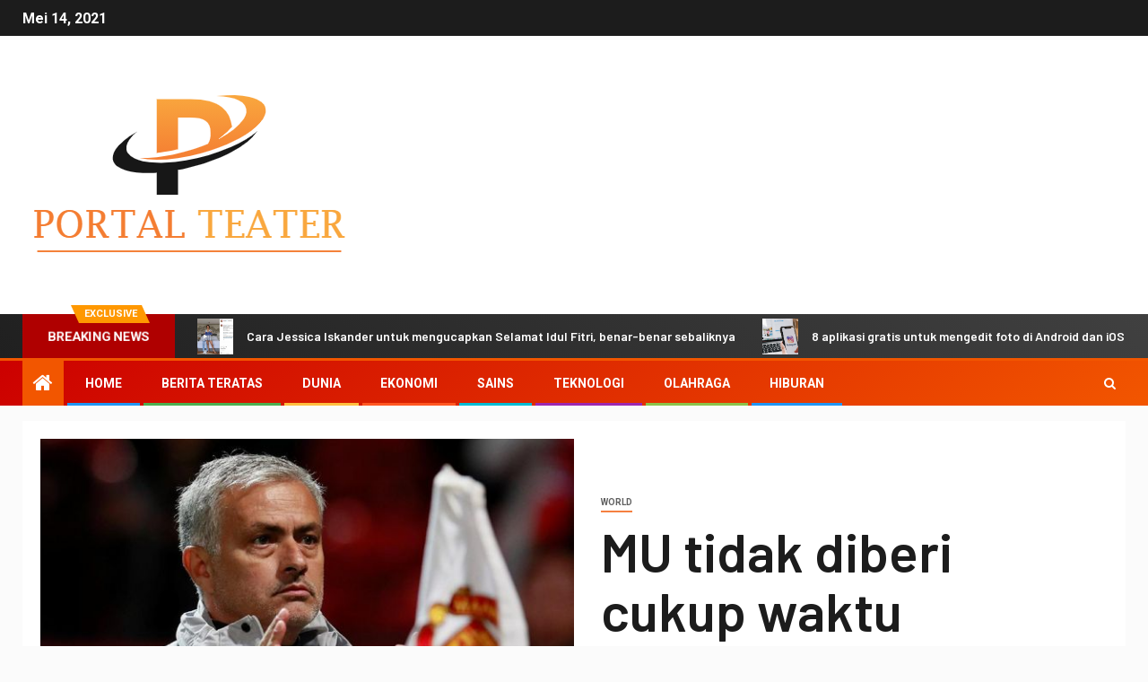

--- FILE ---
content_type: text/html; charset=utf-8
request_url: https://portalteater.com/mu-tidak-diberi-cukup-waktu/
body_size: 17991
content:
<!DOCTYPE html>
<html lang="id-ID">
<head>
  <meta charset="UTF-8">
  <meta name="viewport" content="width=device-width, initial-scale=1">
  <link rel="profile" href="https://gmpg.org/xfn/11">
  <script type="text/javascript">
  var trackScrolling=false;
  var trackScrollingPercentage=false;
  var ScrollingPercentageNumber=25;
  var stLogInterval=10*1000;
  var cutOffTime=900;
  var trackNoEvents=false;
  var trackNoMaxTime=false;
  var docTitle='MU tidak diberi cukup waktu';
  </script>
  <title>MU tidak diberi cukup waktu</title>
  <meta name="description" content="London - Jose Mourinho Menjelaskan pengalamannya saat menangani Manchester United. Sesuatu yang istimewa Dia mengaku tidak diberi cukup waktu di Old">
  <link rel="canonical" href="/mu-tidak-diberi-cukup-waktu/">
  <meta property="og:locale" content="id_ID">
  <meta property="og:type" content="article">
  <meta property="og:title" content="MU tidak diberi cukup waktu">
  <meta property="og:description" content="London - Jose Mourinho Menjelaskan pengalamannya saat menangani Manchester United. Sesuatu yang istimewa Dia mengaku tidak diberi cukup waktu di Old">
  <meta property="og:url" content="https://portalteater.com/mu-tidak-diberi-cukup-waktu/">
  <meta property="og:site_name" content="Portal Teater">
  <meta property="article:published_time" content="2020-12-16T17:30:01+00:00">
  <meta property="og:image" content="https://akcdn.detik.net.id/community/media/visual/2017/09/21/f094be9f-bda3-4c9b-baa0-8e4c0587fa69_169.jpg?w=620">
  <meta name="twitter:card" content="summary_large_image">
  <meta name="twitter:image" content="https://akcdn.detik.net.id/community/media/visual/2017/09/21/f094be9f-bda3-4c9b-baa0-8e4c0587fa69_169.jpg?w=620">
  <meta name="twitter:label1" content="Written by">
  <meta name="twitter:data1" content="Bayu Tjahjana">
  <script type="application/ld+json" class="yoast-schema-graph">
  {"@context":"https://schema.org","@graph":[{"@type":"Organization","@id":"https://portalteater.com/#organization","name":"Portal Teater","url":"https://portalteater.com/","sameAs":[],"logo":{"@type":"ImageObject","@id":"https://portalteater.com/#logo","inLanguage":"id-ID","url":"https://portalteater.com/wp-content/uploads/2020/10/Portal-Teater.png","width":373,"height":200,"caption":"Portal Teater"},"image":{"@id":"https://portalteater.com/#logo"}},{"@type":"WebSite","@id":"https://portalteater.com/#website","url":"https://portalteater.com/","name":"Portal Teater","description":"Periksa halaman ini untuk berita utama terkini Indonesia,","publisher":{"@id":"https://portalteater.com/#organization"},"potentialAction":[{"@type":"SearchAction","target":"https://portalteater.com/?s={search_term_string}","query-input":"required name=search_term_string"}],"inLanguage":"id-ID"},{"@type":"ImageObject","@id":"https://portalteater.com/mu-tidak-diberi-cukup-waktu/#primaryimage","inLanguage":"id-ID","url":"https://akcdn.detik.net.id/community/media/visual/2017/09/21/f094be9f-bda3-4c9b-baa0-8e4c0587fa69_169.jpg?w=620"},{"@type":"WebPage","@id":"https://portalteater.com/mu-tidak-diberi-cukup-waktu/#webpage","url":"https://portalteater.com/mu-tidak-diberi-cukup-waktu/","name":"MU tidak diberi cukup waktu","isPartOf":{"@id":"https://portalteater.com/#website"},"primaryImageOfPage":{"@id":"https://portalteater.com/mu-tidak-diberi-cukup-waktu/#primaryimage"},"datePublished":"2020-12-16T17:30:01+00:00","dateModified":"2020-12-16T17:30:01+00:00","description":"London - Jose Mourinho Menjelaskan pengalamannya saat menangani Manchester United. Sesuatu yang istimewa Dia mengaku tidak diberi cukup waktu di Old","inLanguage":"id-ID","potentialAction":[{"@type":"ReadAction","target":["https://portalteater.com/mu-tidak-diberi-cukup-waktu/"]}]},{"@type":"Article","@id":"https://portalteater.com/mu-tidak-diberi-cukup-waktu/#article","isPartOf":{"@id":"https://portalteater.com/mu-tidak-diberi-cukup-waktu/#webpage"},"author":{"@id":"https://portalteater.com/#/schema/person/7c277973832081476c16b3759f019a75"},"headline":"MU tidak diberi cukup waktu","datePublished":"2020-12-16T17:30:01+00:00","dateModified":"2020-12-16T17:30:01+00:00","mainEntityOfPage":{"@id":"https://portalteater.com/mu-tidak-diberi-cukup-waktu/#webpage"},"commentCount":0,"publisher":{"@id":"https://portalteater.com/#organization"},"image":{"@id":"https://portalteater.com/mu-tidak-diberi-cukup-waktu/#primaryimage"},"articleSection":"World","inLanguage":"id-ID","potentialAction":[{"@type":"CommentAction","name":"Comment","target":["https://portalteater.com/mu-tidak-diberi-cukup-waktu/#respond"]}]},{"@type":"Person","@id":"https://portalteater.com/#/schema/person/7c277973832081476c16b3759f019a75","name":"Bayu Tjahjana","image":{"@type":"ImageObject","@id":"https://portalteater.com/#personlogo","inLanguage":"id-ID","url":"https://secure.gravatar.com/avatar/e898f11d4cadd2326f299ae15120fd1c?s=96&d=mm&r=g","caption":"Bayu Tjahjana"},"description":"\"Sosial mediaholic. Pemecah masalah yang ekstrim. Penggemar bacon amatir. Pemikir profesional.\""}]}
  </script>
  <link rel='dns-prefetch' href='//fonts.googleapis.com'>
  <link href='https://fonts.gstatic.com' crossorigin="" rel='preconnect'>
  <link rel="alternate" type="application/rss+xml" title="Portal Teater &raquo; Feed" href="/feed/">
  <link rel="alternate" type="application/rss+xml" title="Portal Teater &raquo; Umpan Komentar" href="/comments/feed/">
  <link rel="alternate" type="application/rss+xml" title="Portal Teater &raquo; MU tidak diberi cukup waktu Umpan Komentar" href="/mu-tidak-diberi-cukup-waktu/feed/">
  <style type="text/css">
  img.wp-smiley,
  img.emoji {
        display: inline !important;
        border: none !important;
        box-shadow: none !important;
        height: 1em !important;
        width: 1em !important;
        margin: 0 .07em !important;
        vertical-align: -0.1em !important;
        background: none !important;
        padding: 0 !important;
  }
  </style>
  <link rel='stylesheet' id='wp-block-library-css' href='/wp-includes/css/dist/block-library/style.min.css?ver=5.5' type='text/css' media='all'>
  <style id='wp-block-library-inline-css' type='text/css'>
  .has-text-align-justify{text-align:justify;}
  </style>
  <link rel='stylesheet' id='wp_automatic_gallery_style-css' href='/wp-content/plugins/wp-automatic/css/wp-automatic.css?ver=1.0.0' type='text/css' media='all'>
  <link rel='stylesheet' id='font-awesome-css' href='/wp-content/themes/newsever-pro/assets/font-awesome/css/font-awesome.min.css?ver=5.5' type='text/css' media='all'>
  <link rel='stylesheet' id='bootstrap-css' href='/wp-content/themes/newsever-pro/assets/bootstrap/css/bootstrap.min.css?ver=5.5' type='text/css' media='all'>
  <link rel='stylesheet' id='slick-css-css' href='/wp-content/themes/newsever-pro/assets/slick/css/slick.min.css?ver=5.5' type='text/css' media='all'>
  <link rel='stylesheet' id='sidr-css' href='/wp-content/themes/newsever-pro/assets/sidr/css/jquery.sidr.dark.css?ver=5.5' type='text/css' media='all'>
  <link rel='stylesheet' id='magnific-popup-css' href='/wp-content/themes/newsever-pro/assets/magnific-popup/magnific-popup.css?ver=5.5' type='text/css' media='all'>
  <link rel='stylesheet' id='newsever-google-fonts-css' href='https://fonts.googleapis.com/css?family=Roboto:100,300,400,500,700|Barlow:ital,wght@0,400;0,500;0,600;0,700;0,800;0,900;1,300;1,400;1,500;1,600;1,700;1,800|Barlow%20Semi%20Condensed:ital,wght@0,300;0,400;0,500;0,600;0,700;1,300;1,400;1,500;1,600;1,700&#038;subset=latin,latin-ext&#038;display=swap' type='text/css' media='all'>
  <link rel='stylesheet' id='newsever-style-css' href='/wp-content/themes/newsever-pro/style.css?ver=5.5' type='text/css' media='all'>
  <style id='newsever-style-inline-css' type='text/css'>


                body a,
        body a:visited{
        color: #404040        }
    
                body.aft-default-mode .site-footer .aft-widget-background-dim .header-after1 span,
        body.aft-default-mode .site-footer .aft-widget-background-dim .widget-title span,
        body.aft-default-mode .site-footer .aft-widget-background-dim .color-pad .read-title h4 a,
        body.aft-default-mode .site-footer .aft-widget-background-dim .color-pad .entry-meta span a,
        body.aft-default-mode .site-footer .aft-widget-background-dim .color-pad .entry-meta span,
        body.aft-default-mode .site-footer .aft-widget-background-dim .color-pad,
        body.aft-default-mode blockquote:before,
        body.aft-default-mode .newsever-pagination .nav-links .page-numbers,
        body.aft-default-mode.single-post .entry-content-wrap.read-single .post-meta-detail .min-read,
        body.aft-default-mode .main-navigation ul.children li a,
        body.aft-default-mode .main-navigation ul .sub-menu li a,
        body.aft-default-mode .read-details .entry-meta span a,
        body.aft-default-mode .read-details .entry-meta span,
        body.aft-default-mode h4.af-author-display-name,
        body.aft-default-mode #wp-calendar caption,
        body.aft-default-mode.single-post .post-meta-share-wrapper .post-meta-detail .min-read,
        body.aft-default-mode ul.trail-items li a,
        body.aft-default-mode {
        color: #4a4a4a;
        }


    
                body.aft-dark-mode input[type="submit"],
        body .aft-home-icon a,
        body .entry-header-details .af-post-format i:after,
        body.aft-default-mode .newsever-pagination .nav-links .page-numbers.current,
        body #scroll-up,
        body  input[type="reset"],
        body  input[type="submit"],
        body  input[type="button"],
        body .inner-suscribe input[type=submit],
        body  .widget-title .header-after::before,
        body.aft-default-mode .inner-suscribe input[type=submit],
        body  .af-trending-news-part .trending-post-items,
        body  .trending-posts-vertical .trending-post-items,
        body .newsever_tabbed_posts_widget .nav-tabs > li.active > a:hover,
        body .newsever_tabbed_posts_widget .nav-tabs > li.active > a,
        body  .aft-main-banner-section .aft-trending-latest-popular .nav-tabs>li.active,
        body .header-style1 .header-right-part > div.custom-menu-link > a,
        body .aft-popular-taxonomies-lists ul li a span.tag-count,
        body .aft-widget-background-secondary-background.widget:not(.solid-border):not(.dashed-border) .widget-block,
        body .aft-home-icon {
        background-color: #f25600;
        }

        body.aft-default-mode .author-links a,
        body.aft-default-mode .entry-content > ul a,
        body.aft-default-mode .entry-content > ol a,
        body.aft-default-mode .entry-content > p a,
        body.aft-default-mode .entry-content > [class*="wp-block-"] a:not(.has-text-color),
        body.aft-default-mode  .sticky .read-title h4 a:before {
        color: #f25600;
        }

        body .spinnerhalf::after{
        border-top-color:  #f25600;
        border-left-color: #f25600;
        }

        body .post-excerpt {
        border-left-color: #f25600;
        }

        body .widget-title .header-after::before,
        body .newsever_tabbed_posts_widget .nav-tabs > li.active > a:hover,
        body .newsever_tabbed_posts_widget .nav-tabs > li.active > a,
        body.aft-dark-mode .read-img .min-read-post-comment:after,
        body.aft-default-mode .read-img .min-read-post-comment:after{
        border-top-color: #f25600;
        }

        body .af-fancy-spinner .af-ring:nth-child(1){
        border-right-color: #f25600;
        }


        body .aft-widget-background-secondary-background.widget.dashed-border .widget-block,
        body .aft-widget-background-secondary-background.widget.solid-border .widget-block,
        .af-banner-slider-thumbnail.vertical .slick-current .read-single,
        body.aft-default-mode .newsever-pagination .nav-links .page-numbers,
        body .af-sp-wave:after,
        body .bottom-bar{
        border-color: #f25600;
        }
        body.rtl .af-banner-slider-thumbnail.vertical .slick-current .read-single {
        border-color: #f25600 !important;
        }


    
                body .banner-carousel-slider .read-single .read-details .entry-meta span a,
        body .banner-carousel-slider .read-single .read-details .entry-meta span,
        body .banner-carousel-slider .read-single .read-details .read-title h4 a,
        body .banner-carousel-slider .read-single .read-details,
        body.single-post:not(.aft-single-full-header) .entry-header span.min-read-post-format .af-post-format i,
        body.aft-default-mode .newsever-pagination .nav-links .page-numbers.current,
        body.aft-light-mode .aft-widget-background-secondary-background.newsever_tabbed_posts_widget:not(.solid-border):not(.dashed-border) .nav-tabs > li.active > a:hover,
        body.aft-light-mode .aft-widget-background-secondary-background.newsever_tabbed_posts_widget:not(.solid-border):not(.dashed-border) .nav-tabs > li > a,
        body.aft-default-mode .aft-widget-background-secondary-background.widget:not(.solid-border):not(.dashed-border) h4.af-author-display-name,
        body.aft-light-mode .aft-widget-background-secondary-background.widget:not(.solid-border):not(.dashed-border) h4.af-author-display-name,
        body .aft-widget-background-secondary-background:not(.solid-border):not(.dashed-border) .trending-posts-vertical .trending-no,
        body .aft-widget-background-secondary-background.widget:not(.solid-border):not(.dashed-border),
        body .aft-widget-background-secondary-background.widget:not(.solid-border):not(.dashed-border) .entry-meta span,
        body .aft-widget-background-secondary-background.widget:not(.solid-border):not(.dashed-border) .entry-meta span a,
        body .aft-widget-background-secondary-background:not(.solid-border):not(.dashed-border) .read-title h4 a,
        body .aft-widget-background-secondary-background.widget:not(.solid-border):not(.dashed-border) .widget-block,
        body .aft-popular-taxonomies-lists ul li a span.tag-count,
        body .header-style1 .header-right-part > div.custom-menu-link > a,
        body .trending-posts-vertical .trending-post-items,
        body .af-trending-news-part .trending-post-items,
        body .trending-posts-vertical .trending-no,
        body .widget-title .header-after::before,
        body .newsever_tabbed_posts_widget .nav-tabs > li.active > a:hover,
        body .newsever_tabbed_posts_widget .nav-tabs > li.active > a,
        body.aft-default-mode .newsever-pagination .nav-links .page-numbers.current,
        body #scroll-up,
        body input[type="reset"],
        body input[type="submit"],
        body input[type="button"],
        body .inner-suscribe input[type=submit],
        body.aft-default-mode .aft-main-banner-section .aft-trending-latest-popular .nav-tabs>li.active,
        body .aft-home-icon a,
        body .aft-home-icon a:visited
        {
        color: #ffffff;
        }

        body.aft-light-mode .aft-widget-background-secondary-background.widget:not(.solid-border):not(.dashed-border) .widget-block a.newsever-categories,
        body.aft-dark-mode .aft-widget-background-secondary-background.widget:not(.solid-border):not(.dashed-border) .widget-block a.newsever-categories,
        body.aft-default-mode .aft-widget-background-secondary-background.widget:not(.solid-border):not(.dashed-border) .widget-block a.newsever-categories {
        border-color: #ffffff;
        }

        body.aft-light-mode .site-footer .aft-widget-background-secondary-background:not(.solid-border):not(.dashed-border) .read-details:not(.af-category-inside-img) a.newsever-categories ,
        body.aft-dark-mode .site-footer .aft-widget-background-secondary-background:not(.solid-border):not(.dashed-border) .read-details:not(.af-category-inside-img) a.newsever-categories ,
        body.aft-default-mode .site-footer .aft-widget-background-secondary-background:not(.solid-border):not(.dashed-border) .read-details:not(.af-category-inside-img) a.newsever-categories ,
        body.aft-light-mode .aft-widget-background-secondary-background:not(.solid-border):not(.dashed-border) .read-details:not(.af-category-inside-img) a.newsever-categories ,
        body.aft-dark-mode .aft-widget-background-secondary-background:not(.solid-border):not(.dashed-border) .read-details:not(.af-category-inside-img) a.newsever-categories ,
        body.aft-default-mode .aft-widget-background-secondary-background:not(.solid-border):not(.dashed-border) .read-details:not(.af-category-inside-img) a.newsever-categories {
        color: #ffffff ;
        }

    
        
        body.aft-default-mode .color-pad .read-title h4 a,
        <!-- body.aft-light-mode .color-pad .read-title h4 a, -->
        body.aft-default-mode #sidr .widget > ul > li a,
        body.aft-default-mode .sidebar-area .widget > ul > li a
        {
        color: #1c1c1c;
        }
    

                body.aft-default-mode .af-container-block-wrapper{
        background-color: #ffffff;
        }
    
        
        body.aft-default-mode .banner-exclusive-posts-wrapper,
        body.aft-default-mode .aft-main-banner-section,
        body.aft-default-mode #tertiary

        {

        background: #202020;
        background-image: -moz-linear-gradient(45deg, #202020, #404040);
        background-image: -o-linear-gradient(45deg, #202020, #404040);
        background-image: -webkit-linear-gradient(45deg, #202020, #404040);
        background-image: linear-gradient(45deg, #202020, #404040);

        }
    
        

        body.aft-default-mode .main-banner-widget-wrapper .read-details .entry-meta span a,
        body.aft-default-mode .main-banner-widget-wrapper .read-details .entry-meta span,

        body.aft-default-mode .main-banner-widget-wrapper .entry-meta a,
        body.aft-default-mode .main-banner-widget-wrapper .entry-meta a:visited,
        body.aft-default-mode .main-banner-widget-wrapper .read-title h4 a,
        body.aft-default-mode .main-banner-widget-wrapper .color-pad .read-title h4 a,
        body.aft-default-mode .main-banner-widget-wrapper .read-details .entry-meta span,


        body.aft-default-mode .exclusive-posts .marquee a,
        body.aft-default-mode .af-trending-news-part .entry-meta span,
        body.aft-default-mode .af-trending-news-part .entry-meta span a,
        body.aft-default-mode .af-trending-news-part .read-title h4 a,
        body.aft-default-mode .banner-carousel-slider .read-single .read-details .read-title h4 a,
        body.aft-default-mode .banner-carousel-slider .read-single .read-details,
        body.aft-default-mode .banner-carousel-slider .read-single .read-details .read-categories:not(.af-category-inside-img) .entry-meta span a,
        body.aft-default-mode .banner-carousel-slider .read-single .read-details .read-categories:not(.af-category-inside-img) .entry-meta span,
        body.aft-default-mode .aft-main-banner-wrapper .read-single.color-pad .cat-links li a,
        body.aft-default-mode .main-banner-widget-wrapper .cat-links li a,
        body.aft-default-mode #tertiary .read-categories:not(.af-category-inside-img) .cat-links li a,

        body.aft-default-mode .banner-carousel-slider.title-under-image .read-single .read-title h4 a,
        body.aft-default-mode .aft-main-banner-section .widget-title,
        body.aft-default-mode .aft-main-banner-section  .header-after1,

        body.aft-default-mode #tertiary .aft-widget-background-secondary-background.solid-border.newsever_tabbed_posts_widget .nav-tabs > li.active > a:hover,
        body.aft-default-mode #tertiary .aft-widget-background-secondary-background.solid-border.newsever_tabbed_posts_widget .nav-tabs > li > a,
        body.aft-default-mode #tertiary .aft-widget-background-secondary-background.solid-border .trending-posts-vertical .trending-no,
        body.aft-default-mode #tertiary .widget-area.color-pad .aft-widget-background-secondary-background.solid-border.widget,
        body.aft-default-mode #tertiary .widget-area.color-pad .aft-widget-background-secondary-background.solid-border.widget .entry-meta span,
        body.aft-default-mode #tertiary .widget-area.color-pad .aft-widget-background-secondary-background.solid-border.widget .entry-meta span a,
        body.aft-default-mode #tertiary .aft-widget-background-secondary-background.solid-border .read-title h4 a,
        body.aft-default-mode #tertiary .aft-widget-background-secondary-background.solid-border h4.af-author-display-name,


        body.aft-default-mode #tertiary .aft-widget-background-secondary-background.dashed-border.newsever_tabbed_posts_widget .nav-tabs > li.active > a:hover,
        body.aft-default-mode #tertiary .aft-widget-background-secondary-background.dashed-border.newsever_tabbed_posts_widget .nav-tabs > li > a,
        body.aft-default-mode #tertiary .aft-widget-background-secondary-background.dashed-border .trending-posts-vertical .trending-no,
        body.aft-default-mode #tertiary .widget-area.color-pad .aft-widget-background-secondary-background.dashed-border.widget,
        body.aft-default-mode #tertiary .widget-area.color-pad .aft-widget-background-secondary-background.dashed-border.widget .entry-meta span,
        body.aft-default-mode #tertiary .widget-area.color-pad .aft-widget-background-secondary-background.dashed-border.widget .entry-meta span a,
        body.aft-default-mode #tertiary .aft-widget-background-secondary-background.dashed-border .read-title h4 a,
        body.aft-default-mode #tertiary .aft-widget-background-secondary-background.dashed-border h4.af-author-display-name,

        body.aft-default-mode #tertiary .aft-widget-background-dark.solid-border.newsever_tabbed_posts_widget .nav-tabs > li.active > a:hover,
        body.aft-default-mode #tertiary .aft-widget-background-dark.solid-border.newsever_tabbed_posts_widget .nav-tabs > li > a,
        body.aft-default-mode #tertiary .aft-widget-background-dark.solid-border .trending-posts-vertical .trending-no,
        body.aft-default-mode #tertiary .widget-area.color-pad .aft-widget-background-dark.solid-border.widget,
        body.aft-default-mode #tertiary .widget-area.color-pad .aft-widget-background-dark.solid-border.widget .entry-meta span,
        body.aft-default-mode #tertiary .widget-area.color-pad .aft-widget-background-dark.solid-border.widget .entry-meta span a,
        body.aft-default-mode #tertiary .aft-widget-background-dark.solid-border .read-title h4 a,
        body.aft-default-mode #tertiary .aft-widget-background-dark.solid-border h4.af-author-display-name,

        body.aft-default-mode .banner-carousel-slider .read-single .read-details .entry-meta span a,
        body.aft-default-mode .banner-carousel-slider .read-single .read-details .entry-meta span,
        body.aft-default-mode .banner-carousel-slider .read-single .read-details .read-title h4 a,
        body.aft-default-mode .banner-carousel-slider .read-single .read-details,


        body.aft-default-mode #tertiary .aft-widget-background-dark.dashed-border.newsever_tabbed_posts_widget .nav-tabs > li.active > a:hover,
        body.aft-default-mode #tertiary .aft-widget-background-dark.dashed-border.newsever_tabbed_posts_widget .nav-tabs > li > a,
        body.aft-default-mode #tertiary .aft-widget-background-dark.dashed-border .trending-posts-vertical .trending-no,
        body.aft-default-mode #tertiary .widget-area.color-pad .aft-widget-background-dark.dashed-border.widget,
        body.aft-default-mode #tertiary .widget-area.color-pad .aft-widget-background-dark.dashed-border.widget .entry-meta span,
        body.aft-default-mode #tertiary .widget-area.color-pad .aft-widget-background-dark.dashed-border.widget .entry-meta span a,
        body.aft-default-mode #tertiary .aft-widget-background-dark.dashed-border .read-title h4 a,
        body.aft-default-mode #tertiary .aft-widget-background-dark.dashed-border h4.af-author-display-name,


        body.aft-default-mode #tertiary .aft-widget-background-dim.newsever_tabbed_posts_widget .nav-tabs > li.active > a:hover,
        body.aft-default-mode #tertiary .aft-widget-background-dim.newsever_tabbed_posts_widget .nav-tabs > li > a,
        body.aft-default-mode #tertiary .aft-widget-background-dim .trending-posts-vertical .trending-no,
        body.aft-default-mode #tertiary .widget-area.color-pad .aft-widget-background-dim.widget,
        body.aft-default-mode #tertiary .widget-area.color-pad .aft-widget-background-dim.widget .entry-meta span,
        body.aft-default-mode #tertiary .widget-area.color-pad .aft-widget-background-dim.widget .entry-meta span a,
        body.aft-default-mode #tertiary .aft-widget-background-dim .read-title h4 a,

        body.aft-default-mode #tertiary .aft-widget-background-default.newsever_tabbed_posts_widget .nav-tabs > li.active > a:hover,
        body.aft-default-mode #tertiary .aft-widget-background-default.newsever_tabbed_posts_widget .nav-tabs > li > a,
        body.aft-default-mode #tertiary .aft-widget-background-default .trending-posts-vertical .trending-no,
        body.aft-default-mode #tertiary .widget-area.color-pad .aft-widget-background-default.widget,
        body.aft-default-mode #tertiary .widget-area.color-pad .aft-widget-background-default.widget .entry-meta span,
        body.aft-default-mode #tertiary .widget-area.color-pad .aft-widget-background-default.widget .entry-meta span a,
        body.aft-default-mode #tertiary .aft-widget-background-dim h4.af-author-display-name,
        body.aft-default-mode #tertiary .aft-widget-background-default h4.af-author-display-name,
        body.aft-default-mode #tertiary .aft-widget-background-default .color-pad .read-title h4 a,
        body.aft-default-mode #tertiary .widget-title,
        body.aft-default-mode #tertiary .header-after1{
        color: #ffffff;
        }

        body.aft-default-mode #tertiary .widget-title span:after,
        body.aft-default-mode #tertiary .header-after1 span:after {
        background-color: #ffffff;
        }

    
                body.aft-default-mode .header-style1:not(.header-layout-centered) .top-header {
        background-color: #1c1c1c;
        }
    
                body.aft-default-mode .header-style1:not(.header-layout-centered) .top-header .date-bar-left{
        color: #ffffff;
        }
        body.aft-default-mode .header-style1:not(.header-layout-centered) .top-header .offcanvas-menu span{
        background-color: #ffffff;
        }
        body.aft-default-mode .header-style1:not(.header-layout-centered) .top-header .offcanvas:hover .offcanvas-menu span.mbtn-bot,
        body.aft-default-mode .header-style1:not(.header-layout-centered) .top-header .offcanvas:hover .offcanvas-menu span.mbtn-top,
        body.aft-default-mode .header-style1:not(.header-layout-centered) .top-header .offcanvas-menu span.mbtn-top ,
        body.aft-default-mode .header-style1:not(.header-layout-centered) .top-header .offcanvas-menu span.mbtn-bot{
        border-color: #ffffff;
        }
    
                body .main-navigation ul li a,
        body a.search-icon:visited,
        body a.search-icon:hover,
        body a.search-icon:focus,
        body a.search-icon:active,
        body a.search-icon{
        color: #ffffff;
        }
        body .ham:before,
        body .ham:after,
        body .ham{
        background-color: #ffffff;
        }


    
                body .bottom-bar {

        background: #cc0000;
        background-image: -moz-linear-gradient(140deg, #cc0000, #f25600);
        background-image: -o-linear-gradient(140deg, #cc0000, #f25600);
        background-image: -webkit-linear-gradient(140deg, #cc0000, #f25600);
        background-image: linear-gradient(140deg, #cc0000, #f25600);

        }
    

                body.aft-dark-mode .main-navigation .menu-description ,
        body.aft-light-mode .main-navigation .menu-description ,
        body.aft-default-mode .main-navigation .menu-description {
        background-color: #202020;
        }
        body.aft-dark-mode .main-navigation .menu-description:after,
        body.aft-light-mode .main-navigation .menu-description:after,
        body.aft-default-mode .main-navigation .menu-description:after{
        border-top-color: #202020;
        }
    
                body.aft-dark-mode .main-navigation .menu-description ,
        body.aft-light-mode .main-navigation .menu-description ,
        body.aft-default-mode .main-navigation .menu-description {
        color: #ffffff;

        }

    

                body.aft-default-mode .page-title,
        body.aft-default-mode h1.entry-title,
        body.aft-default-mode .widget-title, body.aft-default-mode  .header-after1 {
        color: #1c1c1c;
        }

        body.aft-default-mode .widget-title span:after,
        body.aft-default-mode .header-after1 span:after{
        background-color: #1c1c1c;
        }
    

                body.single-post.aft-single-full-header .read-details .post-meta-detail .min-read,
        body.aft-default-mode.single-post.aft-single-full-header .entry-header .read-details, body.aft-default-mode.single-post.aft-single-full-header .entry-header .entry-meta span a, body.aft-default-mode.single-post.aft-single-full-header .entry-header .entry-meta span, body.aft-default-mode.single-post.aft-single-full-header .entry-header .read-details .entry-title,
        body.aft-default-mode.single-post.aft-single-full-header .entry-header .cat-links li a, body.aft-default-mode.single-post.aft-single-full-header .entry-header .entry-meta span a, body.aft-default-mode.single-post.aft-single-full-header .entry-header .entry-meta span, body.aft-default-mode.single-post.aft-single-full-header .entry-header .read-details .entry-title,
        body.aft-default-mode .site-footer .color-pad .big-grid .read-title h4 a ,

        body.aft-default-mode .big-grid .read-details .entry-meta span,
        body.aft-default-mode .sidebar-area .widget-area.color-pad .big-grid .read-details .entry-meta span,

        body.aft-default-mode .aft-widget-background-dim .big-grid .read-details .entry-meta span ,
        body.aft-default-mode .aft-widget-background-dark .big-grid .read-details .entry-meta span ,
        body.aft-default-mode .aft-widget-background-default .big-grid .read-details .entry-meta span ,
        body.aft-default-mode .aft-widget-background-secondary-background .big-grid .read-details .entry-meta span ,

        body.aft-dark-mode .sidebar-area .widget-area.color-pad .aft-widget-background-secondary-background.widget .big-grid .entry-meta span,
        body.aft-dark-mode .sidebar-area .widget-area.color-pad .aft-widget-background-secondary-background.widget .big-grid .entry-meta span a,

        body.aft-dark-mode .sidebar-area .widget-area.color-pad .aft-widget-background-dark.widget .big-grid .entry-meta span,
        body.aft-dark-mode .sidebar-area .widget-area.color-pad .aft-widget-background-dark.widget .big-grid .entry-meta span a,
        body .banner-carousel-slider.title-over-image .read-single .read-details .entry-meta span a,
        body .banner-carousel-slider.title-over-image .read-single .read-details .entry-meta span,
        body .banner-carousel-slider.title-over-image .read-single .read-details .read-title h4 a,
        body .banner-carousel-slider.title-over-image .read-single .read-details,

        body.aft-default-mode .big-grid .read-details .entry-meta span a,
        body.aft-default-mode .sidebar-area .widget-area.color-pad .big-grid .read-details .entry-meta span a,

        body.aft-default-mode .aft-widget-background-dim .big-grid .read-details .entry-meta span a,
        body.aft-default-mode .aft-widget-background-dark .big-grid .read-details .entry-meta span a,
        body.aft-default-mode .aft-widget-background-default .big-grid .read-details .entry-meta span a,
        body.aft-default-mode .aft-widget-background-secondary-background .big-grid .read-details .entry-meta span a,
        body.aft-default-mode #tertiary .read-categories.af-category-inside-img .entry-meta span,

        body.aft-default-mode .aft-widget-background-dim .big-grid .read-title h4 a,
        body.aft-default-mode .aft-widget-background-dark .big-grid .read-title h4 a,
        body.aft-default-mode .aft-widget-background-default .big-grid .read-title h4 a,
        body.aft-default-mode .aft-widget-background-secondary-background .big-grid .read-title h4 a,
        body.aft-default-mode .banner-carousel-slider.title-over-image .read-single .read-details .read-title h4 a,
        body.aft-default-mode #tertiary .aft-widget-background-default .read-title h4 a,
        body.aft-default-mode .big-grid .read-title h4 a {
        color: #ffffff;
        }
    
                body.aft-default-mode.single-post.aft-single-full-header .entry-header span.min-read-post-format .af-post-format i,
        body.aft-default-mode .min-read-post-format .min-read,
        body.aft-default-mode .slide-icon.slide-next.af-slider-btn:after,
        body.aft-default-mode .slide-icon.slide-prev.af-slider-btn:after,
        body.aft-default-mode .af-post-format i
        {
        color: #202020;
        }
        body.aft-default-mode.single-post.aft-single-full-header .entry-header span.min-read-post-format .af-post-format i:after,

        body.aft-default-mode .af-post-format i:after{
        border-color: #202020;
        }
    
                body.aft-default-mode blockquote:before,
        body.aft-default-mode .alignfull:not(.wp-block-cover),
        body.aft-default-mode .alignwide,
        body.aft-default-mode .sidr{
        background-color: #ffffff;
        }
    

                body.aft-default-mode .mailchimp-block .block-title{
        color: #ffffff;
        }
    
                body.aft-default-mode .mailchimp-block{
        background-color: #404040;
        }
    
                body.aft-default-mode footer.site-footer{
        background-color: #1f2125;
        }
    
                body.aft-default-mode .site-footer h4.af-author-display-name,
        body.aft-default-mode .site-footer .newsever_tabbed_posts_widget .nav-tabs > li > a,
        body.aft-default-mode .site-footer .color-pad .entry-meta span a,
        body.aft-default-mode .site-footer .color-pad .entry-meta span,
        body.aft-default-mode .site-footer .color-pad .read-title h4 a,
        body.aft-default-mode .site-footer #wp-calendar caption,
        body.aft-default-mode .site-footer .header-after1 span,
        body.aft-default-mode .site-footer .widget-title span,
        body.aft-default-mode .site-footer .widget ul li,
        body.aft-default-mode .site-footer .color-pad ,
        body.aft-default-mode .site-footer .primary-footer a:not(.newsever-categories),
        body.aft-default-mode .site-footer .footer-navigation .menu li a,
        body.aft-default-mode .site-footer ,
        body.aft-default-mode footer.site-footer{
        color: #ffffff;
        }

        body.aft-default-mode .site-footer .widget-title span:after,
        body.aft-default-mode .site-footer .header-after1 span:after {
        background-color: #ffffff;
        }
    
                body.aft-default-mode .site-info{
        background-color: #000000;
        }
    
                body.aft-default-mode .site-info .color-pad a,
        body.aft-default-mode .site-info .color-pad{
        color: #ffffff;
        }
    
                .af-category-inside-img a.newsever-categories.category-color-1 {
        background-color: #f25600;
        color:#fff;
        }
        a.newsever-categories.category-color-1{
        border-color: #f25600;
        }
        .widget-title .category-color-1.header-after::before {
        background-color: #f25600;
        }
                    .af-category-inside-img a.newsever-categories.category-color-2 {
        background-color: #CC0010 ;
        color:#fff;
        }
        a.newsever-categories.category-color-2{
        border-color: #CC0010 ;
        }
        .widget-title .category-color-2.header-after::before {
        background-color: #CC0010 ;
        }
                    .af-category-inside-img a.newsever-categories.category-color-3 {
        background-color: #0486db;
        color:#fff;
        }
        a.newsever-categories.category-color-3{
        border-color: #0486db;
        }
        .widget-title .category-color-3.header-after::before {
        background-color: #0486db;
        }
                    .af-category-inside-img a.newsever-categories.category-color-4 {
        background-color: #d327f1;
        color:#fff;
        }
        a.newsever-categories.category-color-4{
        border-color: #d327f1;
        }
        .widget-title .category-color-4.header-after::before {
        background-color: #d327f1;
        }
                    .af-category-inside-img a.newsever-categories.category-color-5 {
        background-color: #9C27D9;
        color:#fff;
        }
        a.newsever-categories.category-color-5{
        border-color: #9C27D9;
        }
        .widget-title .category-color-5.header-after::before {
        background-color: #9C27D9;
        }
                    .af-category-inside-img a.newsever-categories.category-color-6 {
        background-color: #8bc34a;
        color:#fff;
        }
        a.newsever-categories.category-color-6{
        border-color: #8bc34a;
        }
        .widget-title .category-color-6.header-after::before {
        background-color: #8bc34a;
        }
                    .af-category-inside-img a.newsever-categories.category-color-7 {
        background-color: #bd5f07;
        color:#fff;
        }
        a.newsever-categories.category-color-7{
        border-color: #bd5f07;
        }
        .widget-title .category-color-3.header-after::before {
        background-color: #bd5f07;
        }
    
                body,
        button,
        input,
        select,
        optgroup,
        textarea, p,
        .main-navigation ul li a
        {
        font-family: Roboto;
        }
    
                .min-read,
        .nav-tabs>li,
        body .post-excerpt,
        .exclusive-posts .marquee a,
        .sidebar-area .social-widget-menu ul li a .screen-reader-text,
        .site-title, h1, h2, h3, h4, h5, h6 {
        font-family: Barlow;
        }
    
        
        .read-title h4 {
        font-family: Barlow Semi Condensed;
        }

    
        
        .af-double-column.list-style .read-title h4,
        .site-footer .big-grid .read-title h4,
        #tertiary .big-grid .read-title h4,
        #secondary .big-grid .read-title h4,
        #sidr .big-grid .read-title h4
        {
        font-size: 18px;
        }
    
                .read-title h4,
        .small-gird-style .big-grid .read-title h4,
        .archive-grid-post .read-details .read-title h4
        {
        font-size: 22px;
        }
    
                .list-style .read-title h4,

        .archive-masonry-post .read-details .read-title h4,
        .af-double-column.list-style .aft-spotlight-posts-1 .read-title h4,
        .banner-carousel-1 .read-title h4,
        .af-editors-pick .small-gird-style .big-grid .read-title h4,
        .aft-trending-latest-popular .small-gird-style .big-grid .read-title h4{
        font-size: 26px;
        }
    
                .banner-carousel-slider .read-single .read-title h4,
        article.latest-posts-full .read-title h4,
        .newsever_posts_express_list .grid-part .read-title h4,
        .mailchimp-block .block-title,
        article:nth-of-type(4n).archive-image-full-alternate  .archive-grid-post  .read-details .read-title h4,
        .banner-grid-wrapper .primary-grid-item-warpper > .common-grid .grid-item .read-details .read-title h4,
        .big-grid .read-title h4 {
        font-size: 34px;
        }

    
                .related-title,
        div#respond h3#reply-title,
        .widget-title, .header-after1 {
        font-size: 20px;
        }
    
                .banner-carousel-1.banner-single-slider .read-single .read-details .read-title h4,
        body.single-post .entry-title {
        font-size: 60px;
        }

        @media screen and (max-width: 480px) {
        .banner-carousel-1.banner-single-slider .read-single .read-details .read-title h4 {
        font-size: 30px;
        }
        }
    

                body,
        button,
        input,
        select,
        optgroup,
        textarea {
        font-size: 16px;
        }
    

                body .site-title,
        body h1,
        body h2,
        body h3,
        body h4,
        body h5,
        body h6,
        body .main-navigation ul li,
        body .main-navigation .menu-description,
        body .aft-secondary-navigation ul li,
        body .exclusive-posts .exclusive-now > span,
        body .exclusive-posts .marquee a,
        body a.search-icon,
        body .header-style1 .header-right-part > div.popular-tags-dropdown > a,
        body .header-style1 .header-right-part > div.custom-menu-link > a,
        body .header-style1 .header-right-part > div.popular-tags-dropdown > a,
        body .read-title h4 a,
        body .af-banner-slider-thumbnail .af-double-column.list-style .read-title h4,
        body #tertiary .trending-posts-vertical .trending-post-items .trending-no,
        body .af-trending-news-part .trending-post-items,
        body .trending-posts-vertical .trending-post-items,
        body div#respond h3#reply-title,
        body .inner-suscribe input[type=submit],
        body .date-bar-left,
        body .min-read,
        body .cat-links li,
        body .single-post .post-meta-share-wrapper .post-meta-detail,
        body .header-style1 .header-right-part .popular-tag-custom-link > div.custom-menu-link a > span
        {
        font-weight: 600;
        }
    
        
                body,
        .widget-title span,
        .header-after1 span {
        line-height: 1.7;
        }
    
                body .read-title h4 {
        line-height: 1.33;
        }
    
        }
        
  </style>
  <link rel='stylesheet' id='jetpack_css-css' href='/wp-content/plugins/jetpack/css/jetpack.css?ver=9.2.1' type='text/css' media='all'>
  <script type='text/javascript' src='/wp-includes/js/jquery/jquery.js?ver=1.12.4-wp' data-cfasync='true' id='jquery-js'></script>
  <script type='text/javascript' id='cfmonitor-js-extra'>
  /* <![CDATA[ */
  var cfmonitor = {"client_ip":"3.238.173.209","max_clicks":"2","clicks":"0","is_blocked":"0","customclass":"","disablead":"false","currentURL":"\/mu-tidak-diberi-cukup-waktu\/","debug":"true","caching":"1","ajaxurl":"https:\/\/portalteater.com\/wp-admin\/admin-ajax.php","nonce":"05e738b6c8"};
  /* ]]> */
  </script>
  <link rel="https://api.w.org/" href="/wp-json/">
  <link rel="alternate" type="application/json" href="/wp-json/wp/v2/posts/3711">
  <link rel="EditURI" type="application/rsd+xml" title="RSD" href="/xmlrpc.php?rsd">
  <link rel="wlwmanifest" type="application/wlwmanifest+xml" href="/wp-includes/wlwmanifest.xml">
  <link rel='shortlink' href='/?p=3711'>
  <meta name="framework" content="Redux 4.1.24">
  <link rel="preconnect" href="https://cdnjs.cloudflare.com">
  <style type='text/css'>
  img#wpstats{display:none}
  </style>
  <link rel="pingback" href="/xmlrpc.php">
  <style type="text/css">
                        body .header-style1 .top-header.data-bg:before,
            body .header-style1 .main-header.data-bg:before {
                background: rgba(0, 0, 0, 0);
            }

                        .site-title,
            .site-description {
                position: absolute;
                clip: rect(1px, 1px, 1px, 1px);
                display: none;
            }

            
            

  </style>
  <link rel="icon" href="/wp-content/uploads/2020/10/Portal-Teater-Favicon-150x132.png" sizes="32x32">
  <link rel="icon" href="/wp-content/uploads/2020/10/Portal-Teater-Favicon.png" sizes="192x192">
  <link rel="apple-touch-icon" href="/wp-content/uploads/2020/10/Portal-Teater-Favicon.png">
  <meta name="msapplication-TileImage" content="https://portalteater.com/wp-content/uploads/2020/10/Portal-Teater-Favicon.png"><noscript>
  <style id="rocket-lazyload-nojs-css">

  .rll-youtube-player, [data-lazy-src]{display:none !important;}
  </style></noscript>
  <style>
  .u6b614dfd7df8b36137a2e712a048ae74 { padding:0px; margin: 0; padding-top:1em!important; padding-bottom:1em!important; width:100%; display: block; font-weight:bold; background-color:inherit; border:0!important; border-left:4px solid inherit!important; text-decoration:none; } .u6b614dfd7df8b36137a2e712a048ae74:active, .u6b614dfd7df8b36137a2e712a048ae74:hover { opacity: 1; transition: opacity 250ms; webkit-transition: opacity 250ms; text-decoration:none; } .u6b614dfd7df8b36137a2e712a048ae74 { transition: background-color 250ms; webkit-transition: background-color 250ms; opacity: 1; transition: opacity 250ms; webkit-transition: opacity 250ms; } .u6b614dfd7df8b36137a2e712a048ae74 .ctaText { font-weight:bold; color:inherit; text-decoration:none; font-size: 16px; } .u6b614dfd7df8b36137a2e712a048ae74 .postTitle { color:inherit; text-decoration: underline!important; font-size: 16px; } .u6b614dfd7df8b36137a2e712a048ae74:hover .postTitle { text-decoration: underline!important; } 
  </style>
  <style type="text/css">
  .saboxplugin-wrap{-webkit-box-sizing:border-box;-moz-box-sizing:border-box;-ms-box-sizing:border-box;box-sizing:border-box;border:1px solid #eee;width:100%;clear:both;display:block;overflow:hidden;word-wrap:break-word;position:relative}.saboxplugin-wrap .saboxplugin-gravatar{float:left;padding:20px}.saboxplugin-wrap .saboxplugin-gravatar img{max-width:100px;height:auto;border-radius:0;}.saboxplugin-wrap .saboxplugin-authorname{font-size:18px;line-height:1;margin:20px 0 0 20px;display:block}.saboxplugin-wrap .saboxplugin-authorname a{text-decoration:none}.saboxplugin-wrap .saboxplugin-authorname a:focus{outline:0}.saboxplugin-wrap .saboxplugin-desc{display:block;margin:5px 20px}.saboxplugin-wrap .saboxplugin-desc a{text-decoration:underline}.saboxplugin-wrap .saboxplugin-desc p{margin:5px 0 12px}.saboxplugin-wrap .saboxplugin-web{margin:0 20px 15px;text-align:left}.saboxplugin-wrap .sab-web-position{text-align:right}.saboxplugin-wrap .saboxplugin-web a{color:#ccc;text-decoration:none}.saboxplugin-wrap .saboxplugin-socials{position:relative;display:block;background:#fcfcfc;padding:5px;border-top:1px solid #eee}.saboxplugin-wrap .saboxplugin-socials a svg{width:20px;height:20px}.saboxplugin-wrap .saboxplugin-socials a svg .st2{fill:#fff; transform-origin:center center;}.saboxplugin-wrap .saboxplugin-socials a svg .st1{fill:rgba(0,0,0,.3)}.saboxplugin-wrap .saboxplugin-socials a:hover{opacity:.8;-webkit-transition:opacity .4s;-moz-transition:opacity .4s;-o-transition:opacity .4s;transition:opacity .4s;box-shadow:none!important;-webkit-box-shadow:none!important}.saboxplugin-wrap .saboxplugin-socials .saboxplugin-icon-color{box-shadow:none;padding:0;border:0;-webkit-transition:opacity .4s;-moz-transition:opacity .4s;-o-transition:opacity .4s;transition:opacity .4s;display:inline-block;color:#fff;font-size:0;text-decoration:inherit;margin:5px;-webkit-border-radius:0;-moz-border-radius:0;-ms-border-radius:0;-o-border-radius:0;border-radius:0;overflow:hidden}.saboxplugin-wrap .saboxplugin-socials .saboxplugin-icon-grey{text-decoration:inherit;box-shadow:none;position:relative;display:-moz-inline-stack;display:inline-block;vertical-align:middle;zoom:1;margin:10px 5px;color:#444;fill:#444}.clearfix:after,.clearfix:before{content:' ';display:table;line-height:0;clear:both}.ie7 .clearfix{zoom:1}.saboxplugin-socials.sabox-colored .saboxplugin-icon-color .sab-twitch{border-color:#38245c}.saboxplugin-socials.sabox-colored .saboxplugin-icon-color .sab-addthis{border-color:#e91c00}.saboxplugin-socials.sabox-colored .saboxplugin-icon-color .sab-behance{border-color:#003eb0}.saboxplugin-socials.sabox-colored .saboxplugin-icon-color .sab-delicious{border-color:#06c}.saboxplugin-socials.sabox-colored .saboxplugin-icon-color .sab-deviantart{border-color:#036824}.saboxplugin-socials.sabox-colored .saboxplugin-icon-color .sab-digg{border-color:#00327c}.saboxplugin-socials.sabox-colored .saboxplugin-icon-color .sab-dribbble{border-color:#ba1655}.saboxplugin-socials.sabox-colored .saboxplugin-icon-color .sab-facebook{border-color:#1e2e4f}.saboxplugin-socials.sabox-colored .saboxplugin-icon-color .sab-flickr{border-color:#003576}.saboxplugin-socials.sabox-colored .saboxplugin-icon-color .sab-github{border-color:#264874}.saboxplugin-socials.sabox-colored .saboxplugin-icon-color .sab-google{border-color:#0b51c5}.saboxplugin-socials.sabox-colored .saboxplugin-icon-color .sab-googleplus{border-color:#96271a}.saboxplugin-socials.sabox-colored .saboxplugin-icon-color .sab-html5{border-color:#902e13}.saboxplugin-socials.sabox-colored .saboxplugin-icon-color .sab-instagram{border-color:#1630aa}.saboxplugin-socials.sabox-colored .saboxplugin-icon-color .sab-linkedin{border-color:#00344f}.saboxplugin-socials.sabox-colored .saboxplugin-icon-color .sab-pinterest{border-color:#5b040e}.saboxplugin-socials.sabox-colored .saboxplugin-icon-color .sab-reddit{border-color:#992900}.saboxplugin-socials.sabox-colored .saboxplugin-icon-color .sab-rss{border-color:#a43b0a}.saboxplugin-socials.sabox-colored .saboxplugin-icon-color .sab-sharethis{border-color:#5d8420}.saboxplugin-socials.sabox-colored .saboxplugin-icon-color .sab-skype{border-color:#00658a}.saboxplugin-socials.sabox-colored .saboxplugin-icon-color .sab-soundcloud{border-color:#995200}.saboxplugin-socials.sabox-colored .saboxplugin-icon-color .sab-spotify{border-color:#0f612c}.saboxplugin-socials.sabox-colored .saboxplugin-icon-color .sab-stackoverflow{border-color:#a95009}.saboxplugin-socials.sabox-colored .saboxplugin-icon-color .sab-steam{border-color:#006388}.saboxplugin-socials.sabox-colored .saboxplugin-icon-color .sab-user_email{border-color:#b84e05}.saboxplugin-socials.sabox-colored .saboxplugin-icon-color .sab-stumbleUpon{border-color:#9b280e}.saboxplugin-socials.sabox-colored .saboxplugin-icon-color .sab-tumblr{border-color:#10151b}.saboxplugin-socials.sabox-colored .saboxplugin-icon-color .sab-twitter{border-color:#0967a0}.saboxplugin-socials.sabox-colored .saboxplugin-icon-color .sab-vimeo{border-color:#0d7091}.saboxplugin-socials.sabox-colored .saboxplugin-icon-color .sab-windows{border-color:#003f71}.saboxplugin-socials.sabox-colored .saboxplugin-icon-color .sab-whatsapp{border-color:#003f71}.saboxplugin-socials.sabox-colored .saboxplugin-icon-color .sab-wordpress{border-color:#0f3647}.saboxplugin-socials.sabox-colored .saboxplugin-icon-color .sab-yahoo{border-color:#14002d}.saboxplugin-socials.sabox-colored .saboxplugin-icon-color .sab-youtube{border-color:#900}.saboxplugin-socials.sabox-colored .saboxplugin-icon-color .sab-xing{border-color:#000202}.saboxplugin-socials.sabox-colored .saboxplugin-icon-color .sab-mixcloud{border-color:#2475a0}.saboxplugin-socials.sabox-colored .saboxplugin-icon-color .sab-vk{border-color:#243549}.saboxplugin-socials.sabox-colored .saboxplugin-icon-color .sab-medium{border-color:#00452c}.saboxplugin-socials.sabox-colored .saboxplugin-icon-color .sab-quora{border-color:#420e00}.saboxplugin-socials.sabox-colored .saboxplugin-icon-color .sab-meetup{border-color:#9b181c}.saboxplugin-socials.sabox-colored .saboxplugin-icon-color .sab-goodreads{border-color:#000}.saboxplugin-socials.sabox-colored .saboxplugin-icon-color .sab-snapchat{border-color:#999700}.saboxplugin-socials.sabox-colored .saboxplugin-icon-color .sab-500px{border-color:#00557f}.saboxplugin-socials.sabox-colored .saboxplugin-icon-color .sab-mastodont{border-color:#185886}.sabox-plus-item{margin-bottom:20px}@media screen and (max-width:480px){.saboxplugin-wrap{text-align:center}.saboxplugin-wrap .saboxplugin-gravatar{float:none;padding:20px 0;text-align:center;margin:0 auto;display:block}.saboxplugin-wrap .saboxplugin-gravatar img{float:none;display:inline-block;display:-moz-inline-stack;vertical-align:middle;zoom:1}.saboxplugin-wrap .saboxplugin-desc{margin:0 10px 20px;text-align:center}.saboxplugin-wrap .saboxplugin-authorname{text-align:center;margin:10px 0 20px}}body .saboxplugin-authorname a,body .saboxplugin-authorname a:hover{box-shadow:none;-webkit-box-shadow:none}a.sab-profile-edit{font-size:16px!important;line-height:1!important}.sab-edit-settings a,a.sab-profile-edit{color:#0073aa!important;box-shadow:none!important;-webkit-box-shadow:none!important}.sab-edit-settings{margin-right:15px;position:absolute;right:0;z-index:2;bottom:10px;line-height:20px}.sab-edit-settings i{margin-left:5px}.saboxplugin-socials{line-height:1!important}.rtl .saboxplugin-wrap .saboxplugin-gravatar{float:right}.rtl .saboxplugin-wrap .saboxplugin-authorname{display:flex;align-items:center}.rtl .saboxplugin-wrap .saboxplugin-authorname .sab-profile-edit{margin-right:10px}.rtl .sab-edit-settings{right:auto;left:0}img.sab-custom-avatar{max-width:75px;}.saboxplugin-wrap .saboxplugin-desc a, .saboxplugin-wrap .saboxplugin-desc  {color:0 !important;}.saboxplugin-wrap .saboxplugin-socials .saboxplugin-icon-grey {color:0; fill:0;}.saboxplugin-wrap .saboxplugin-authorname a,.saboxplugin-wrap .saboxplugin-authorname span {color:0;}.saboxplugin-wrap {margin-top:0px; margin-bottom:0px; padding: 0px 0px }.saboxplugin-wrap .saboxplugin-authorname {font-size:18px; line-height:25px;}.saboxplugin-wrap .saboxplugin-desc p, .saboxplugin-wrap .saboxplugin-desc {font-size:14px !important; line-height:21px !important;}.saboxplugin-wrap .saboxplugin-web {font-size:14px;}.saboxplugin-wrap .saboxplugin-socials a svg {width:18px;height:18px;}
  </style>
</head>
<body data-rsssl="1" class="post-template-default single single-post postid-3711 single-format-standard wp-custom-logo wp-embed-responsive aft-default-mode aft-hide-comment-count-in-list aft-hide-minutes-read-in-list aft-hide-date-author-in-list default-content-layout content-with-single-sidebar align-content-left">
  <div id="page" class="site">
    <a class="skip-link screen-reader-text" href="#content">Skip to content</a>
    <header id="masthead" class="header-style1 header-layout-side">
      <div class="top-header">
        <div class="container-wrapper">
          <div class="top-bar-flex">
            <div class="top-bar-left col-66">
              <div class="date-bar-left">
                <span class="topbar-date">Mei 14, 2021</span>
              </div>
              <div class="af-secondary-menu">
                <div class="container-wrapper"></div>
              </div>
            </div>
            <div class="top-bar-right col-3">
              <span class="aft-small-social-menu"></span>
            </div>
          </div>
        </div>
      </div>
      <div class="main-header" data-background="">
        <div class="container-wrapper">
          <div class="af-container-row af-flex-container">
            <div class="col-1 float-l pad">
              <div class="logo-brand">
                <div class="site-branding">
                  <a href="/" class="custom-logo-link" rel="home"><img width="373" height="200" src="data:image/svg+xml,%3Csvg%20xmlns='http://www.w3.org/2000/svg'%20viewBox='0%200%20373%20200'%3E%3C/svg%3E" class="custom-logo" alt="Portal Teater" data-lazy-srcset="/wp-content/uploads/2020/10/Portal-Teater.png 373w, /wp-content/uploads/2020/10/Portal-Teater-300x161.png 300w, /wp-content/uploads/2020/10/Portal-Teater-370x198.png 370w" data-lazy-sizes="(max-width: 373px) 100vw, 373px" data-lazy-src="/wp-content/uploads/2020/10/Portal-Teater.png"><noscript><img width="373" height="200" src="/wp-content/uploads/2020/10/Portal-Teater.png" class="custom-logo" alt="Portal Teater" srcset="/wp-content/uploads/2020/10/Portal-Teater.png 373w, /wp-content/uploads/2020/10/Portal-Teater-300x161.png 300w, /wp-content/uploads/2020/10/Portal-Teater-370x198.png 370w" sizes="(max-width: 373px) 100vw, 373px"></noscript></a>
                  <p class="site-title font-family-1"><a href="/" rel="home">Portal Teater</a></p>
                  <p class="site-description">Periksa halaman ini untuk berita utama terkini Indonesia,</p>
                </div>
              </div>
            </div>
          </div>
        </div>
      </div>
      <div class="exclusive-news">
        <div class="banner-exclusive-posts-wrapper clearfix">
          <div class="container-wrapper">
            <div class="exclusive-posts">
              <div class="exclusive-now primary-color">
                <span class="exclusive-news-title">Exclusive</span>
                <div class="exclusive-now-txt-animation-wrap">
                  <span class="fancy-spinner"></span>
                  <div class="ring">
                    <span class="fancy-spinner"></span>
                  </div>
                  <div class="ring">
                    <span class="fancy-spinner"></span>
                  </div>
                  <div class="dot">
                    <span class="fancy-spinner"></span>
                  </div><span class="exclusive-texts-wrapper"><span class="exclusive-news-subtitle af-exclusive-animation"><span>Breaking News</span></span></span>
                </div>
              </div>
              <div class="exclusive-slides" dir="ltr">
                <div class='marquee aft-flash-slide left' data-speed='80000' data-gap='0' data-duplicated='true' data-direction="left">
                  <a href="/cara-jessica-iskander-untuk-mengucapkan-selamat-idul-fitri-benar-benar-sebaliknya/"><span class="circle-marq"><img fifu-featured="1" src="data:image/svg+xml,%3Csvg%20xmlns='http://www.w3.org/2000/svg'%20viewBox='0%200%200%200'%3E%3C/svg%3E" alt="" title="" data-lazy-src="https://media.matamata.com/thumbs/2021/05/13/87743-jessica-iskandar-pakai-bra-di-luar-kaus-saat-ucapkan-selamat-lebaran-instagraminijedar/o-img-87743-jessica-iskandar-pakai-bra-di-luar-kaus-saat-ucapkan-selamat-lebaran-instagraminijedar.jpg"><noscript><img fifu-featured="1" src="https://media.matamata.com/thumbs/2021/05/13/87743-jessica-iskandar-pakai-bra-di-luar-kaus-saat-ucapkan-selamat-lebaran-instagraminijedar/o-img-87743-jessica-iskandar-pakai-bra-di-luar-kaus-saat-ucapkan-selamat-lebaran-instagraminijedar.jpg" alt="" title=""></noscript></span> Cara Jessica Iskander untuk mengucapkan Selamat Idul Fitri, benar-benar sebaliknya</a> <a href="/8-aplikasi-gratis-untuk-mengedit-foto-di-android-dan-ios/"><span class="circle-marq"><img fifu-featured="1" src="data:image/svg+xml,%3Csvg%20xmlns='http://www.w3.org/2000/svg'%20viewBox='0%200%200%200'%3E%3C/svg%3E" alt="" title="" data-lazy-src="https://asset.kompas.com/crops/LDN-SSo0vlHMWCasxxm8KZVotCU=/160x0:1420x840/750x500/data/photo/2021/05/05/60928b766753b.png"><noscript><img fifu-featured="1" src="https://asset.kompas.com/crops/LDN-SSo0vlHMWCasxxm8KZVotCU=/160x0:1420x840/750x500/data/photo/2021/05/05/60928b766753b.png" alt="" title=""></noscript></span> 8 aplikasi gratis untuk mengedit foto di Android dan iOS</a> <a href="/karma-israel-yang-sebenarnya-ledakan-roket-hamas-perang-saudara-pecah-perdana-menteri-netanyahu-bersikeras/"><span class="circle-marq"><img fifu-featured="1" src="data:image/svg+xml,%3Csvg%20xmlns='http://www.w3.org/2000/svg'%20viewBox='0%200%200%200'%3E%3C/svg%3E" alt="" title="" data-lazy-src="https://cdn-2.tstatic.net/newsmaker/foto/bank/images/israel-perang-saudara.jpg"><noscript><img fifu-featured="1" src="https://cdn-2.tstatic.net/newsmaker/foto/bank/images/israel-perang-saudara.jpg" alt="" title=""></noscript></span> Karma Israel yang sebenarnya? Ledakan roket Hamas, perang saudara pecah, Perdana Menteri Netanyahu bersikeras!</a> <a href="/tanda-pengenal-sholat-habib-risik-shihab-di-rutan-tidak-diberikan-suspensi-dinding/"><span class="circle-marq"><img fifu-featured="1" src="data:image/svg+xml,%3Csvg%20xmlns='http://www.w3.org/2000/svg'%20viewBox='0%200%200%200'%3E%3C/svg%3E" alt="" title="" data-lazy-src="https://i1.wp.com/www.eramuslim.com/media/2021/05/39403-foto-habib-rizieq-shihab-dalam-sel.jpg?ssl=1"><noscript><img fifu-featured="1" src="https://i1.wp.com/www.eramuslim.com/media/2021/05/39403-foto-habib-rizieq-shihab-dalam-sel.jpg?ssl=1" alt="" title=""></noscript></span> Tanda pengenal sholat Habib Risik Shihab di Rutan tidak diberikan suspensi dinding</a> <a href="/momen-andre-daulani-akan-memberikan-thr-karyawan-dengan-cara-yang-tidak-biasa/"><span class="circle-marq"><img fifu-featured="1" src="data:image/svg+xml,%3Csvg%20xmlns='http://www.w3.org/2000/svg'%20viewBox='0%200%200%200'%3E%3C/svg%3E" alt="" title="" data-lazy-src="https://media.suara.com/pictures/653x366/2021/05/13/79911-andre-taulany.jpg"><noscript><img fifu-featured="1" src="https://media.suara.com/pictures/653x366/2021/05/13/79911-andre-taulany.jpg" alt="" title=""></noscript></span> Momen Andre Daulani akan memberikan THR karyawan dengan cara yang tidak biasa</a>
                </div>
              </div>
            </div>
          </div>
        </div>
      </div>
      <div class="header-menu-part">
        <div id="main-navigation-bar" class="bottom-bar">
          <div class="navigation-section-wrapper">
            <div class="container-wrapper">
              <div class="header-middle-part">
                <div class="navigation-container">
                  <nav class="main-navigation clearfix">
                    <span class="aft-home-icon"><a href="/"><i class="fa fa-home" aria-hidden="true"></i></a></span> <span class="toggle-menu" aria-controls="primary-menu" aria-expanded="false"><a href="javascript:void(0)" class="aft-void-menu"><span class="screen-reader-text">Primary Menu</span> <i class="ham"></i></a></span>
                    <div class="menu main-menu menu-desktop show-menu-border">
                      <ul id="primary-menu" class="menu">
                        <li id="menu-item-530" class="menu-item menu-item-type-custom menu-item-object-custom menu-item-home menu-item-530">
                          <a href="/">Home</a>
                        </li>
                        <li id="menu-item-531" class="menu-item menu-item-type-taxonomy menu-item-object-category menu-item-531">
                          <a href="/top-news/">berita teratas</a>
                        </li>
                        <li id="menu-item-532" class="menu-item menu-item-type-taxonomy menu-item-object-category current-post-ancestor current-menu-parent current-post-parent menu-item-532">
                          <a href="/world/">Dunia</a>
                        </li>
                        <li id="menu-item-533" class="menu-item menu-item-type-taxonomy menu-item-object-category menu-item-533">
                          <a href="/economy/">ekonomi</a>
                        </li>
                        <li id="menu-item-534" class="menu-item menu-item-type-taxonomy menu-item-object-category menu-item-534">
                          <a href="/science/">Sains</a>
                        </li>
                        <li id="menu-item-535" class="menu-item menu-item-type-taxonomy menu-item-object-category menu-item-535">
                          <a href="/tech/">Teknologi</a>
                        </li>
                        <li id="menu-item-536" class="menu-item menu-item-type-taxonomy menu-item-object-category menu-item-536">
                          <a href="/sport/">Olahraga</a>
                        </li>
                        <li id="menu-item-537" class="menu-item menu-item-type-taxonomy menu-item-object-category menu-item-537">
                          <a href="/entertainment/">Hiburan</a>
                        </li>
                      </ul>
                    </div>
                  </nav>
                </div>
              </div>
              <div class="header-right-part">
                <div class="af-search-wrap">
                  <div class="search-overlay">
                    <a href="#" title="Search" class="search-icon"><i class="fa fa-search"></i></a>
                    <div class="af-search-form">
                      <form role="search" method="get" class="search-form" action="https://portalteater.com/">
                        <label><span class="screen-reader-text">Cari untuk:</span> <input type="search" class="search-field" placeholder="Cari &hellip;" value="" name="s"></label> <input type="submit" class="search-submit" value="Cari">
                      </form>
                    </div>
                  </div>
                </div>
                <div class="popular-tag-custom-link"></div>
              </div>
            </div>
          </div>
        </div>
      </div>
    </header>
    <div class="container-wrapper"></div>
    <header class="entry-header pos-rel">
      <div class="container-wrapper">
        <div class="read-details af-container-block-wrapper">
          <div class="newsever-entry-featured-image-wrap float-l col-2">
            <div class="read-img pos-rel">
              <div class="post-thumbnail full-width-image">
                <img fifu-featured="1" width="1024" src="data:image/svg+xml,%3Csvg%20xmlns='http://www.w3.org/2000/svg'%20viewBox='0%200%201024%200'%3E%3C/svg%3E" class="attachment-newsever-featured size-newsever-featured wp-post-image" alt="" title="" data-lazy-src="https://akcdn.detik.net.id/community/media/visual/2017/09/21/f094be9f-bda3-4c9b-baa0-8e4c0587fa69_169.jpg?w=620"><noscript><img fifu-featured="1" width="1024" src="https://akcdn.detik.net.id/community/media/visual/2017/09/21/f094be9f-bda3-4c9b-baa0-8e4c0587fa69_169.jpg?w=620" class="attachment-newsever-featured size-newsever-featured wp-post-image" alt="" title=""></noscript>
              </div><span class="aft-image-caption-wrap"></span>
            </div>
          </div>
          <div class="newsever-entry-header-details-wrap float-l col-2">
            <div class="entry-header-details af-have-yt-link">
              <div class="read-categories">
                <ul class="cat-links">
                  <li class="meta-category">
                    <a class="newsever-categories category-color-1" href="/world/" alt="View all posts in World">World</a>
                  </li>
                </ul>
              </div>
              <h1 class="entry-title">MU tidak diberi cukup waktu</h1>
              <div class="post-meta-share-wrapper">
                <div class="post-meta-detail">
                  <span class="min-read-post-format"></span> <span class="entry-meta"><span class="item-metadata posts-author byline"><i class="fa fa-pencil-square-o"></i> <a href="/author/reyansh/">Bayu Tjahjana</a></span></span> <span class="item-metadata posts-date"><i class="fa fa-clock-o"></i> Desember 16, 2020</span> <span class="min-read">2 min read</span>
                </div>
              </div>
            </div>
          </div>
        </div>
      </div>
    </header>
    <div id="content" class="container-wrapper">
      <div class="af-container-block-wrapper clearfix">
        <div id="primary" class="content-area">
          <main id="main" class="site-main">
            <article id="post-3711" class="post-3711 post type-post status-publish format-standard has-post-thumbnail hentry category-world">
              <div class="entry-content-wrap read-single">
                <div class="entry-content read-details">
                  <div class="79b8a4850db855daf6683b66857a7d7d" data-index="1" style="float: none; margin:10px 0 10px 0; text-align:center;">
                    <ins class="adsbygoogle" style="display:block" data-ad-client="ca-pub-5061020171259996" data-ad-slot="6063956728" data-ad-format="auto" data-full-width-responsive="true"></ins> 
                    <script>


                    (adsbygoogle = window.adsbygoogle || []).push({});
                    </script>
                  </div>
                  <div id="detikdetailtext">
                    <p><strong>London</strong> &#8211;</p>
                    <p>Jose Mourinho Menjelaskan pengalamannya saat menangani Manchester United. <em>Sesuatu yang istimewa</em> Dia mengaku tidak diberi cukup waktu di Old Trafford.</p>
                    <p>Mourinho telah menangani United selama dua musim pada 2016-2018. Di musim pertamanya melatih Setan Merah, ia mampu mengantarkan Piala Liga Inggris dan Liga Europa.</p>
                    <p>Karier Mourinho di MU akan berakhir pada akhir 2018, setelah ia dipecat di tengah kompetisi Liga Inggris dan digantikan. Ole Gunner Soulscare. Setelah 11 bulan, dia menerima kesempatan pelatihan Tottenham Hotspur.</p>
                    <p></p>
                    <p>Jose Mourinho Tottenham mampu mendongkrak performanya di musim 2020/2021 dan menempatkan timnya di peringkat pertama Level Liga Premier. Sementara itu, Manchester United Itu dijatuhkan dan belum memenangkan gelar sejak dijatuhkan <em>Sesuatu yang istimewa</em>.</p>
                    <p>Mourinho membeberkan situasinya saat melatih MU jelang laga Tottenham melawan Liverpool, Kamis (17/12/2020). Dia mengaku Setan Merah mendepaknya saat masih dalam proses pembentukan tim.</p>
                    <p>&#8220;Pada titik tertentu dalam karier saya, jika Anda melihat profil klub tempat saya bekerja, tidak butuh waktu lama bagi kami untuk berhasil. Kami melakukannya di Porto, Inter, Real. [Madrid]&#8221;Chelsea dua kali, kami melakukannya tanpa waktu yang lama,&#8221; kata Mourinho <em>Surat harian</em>.</p>
                    <div class="79b8a4850db855daf6683b66857a7d7d" data-index="2" style="float: none; margin:10px 0 10px 0; text-align:center;">
                      <ins class="adsbygoogle" style="display:block" data-ad-client="ca-pub-5061020171259996" data-ad-slot="6063956728" data-ad-format="auto" data-full-width-responsive="true"></ins> 
                      <script>


                      (adsbygoogle = window.adsbygoogle || []).push({});
                      </script>
                    </div>
                    <table align="center" class="pic_artikel_sisip_table">
                      <tbody>
                        <tr>
                          <td>
                            <div class="pic_artikel_sisip" align="center">
                              <div class="pic">
                                <span>Saat Jose Mourinho menjadi manajer Manchester United. (Foto: Reuters)</span>
                              </div>
                            </div>
                          </td>
                        </tr>
                      </tbody>
                    </table>
                    <p>&#8220;Saya punya keinginan gila untuk mencoba hal yang berbeda, untuk pergi ke negara yang berbeda dan mencoba untuk memenangkannya, untuk mencoba pengalaman yang berbeda di negara yang berbeda. Tidak apa-apa, karena itu menang, mengucapkan selamat tinggal dan mencoba sesuatu. Lainnya,&#8221; katanya.</p>
                    <p>&#8220;Klub pertama yang saya rasa membutuhkan waktu adalah di Manchester United. Saya merasa sedang melalui proses di tengah-tengah ini, tetapi saya belajar dari awal untuk menghormati keputusan yang saya buat di United,&#8221; katanya. Jose Mourinho Tentang pengalaman pelatihannya Manchester United.</p>
                    <div style="clear:both; margin-top:0em; margin-bottom:1em;">
                      <a href="/para-arkeolog-telah-menemukan-mumi-berusia-2-000-tahun-dengan-lidah-emas-di-mesir/" target="_blank" class="u6b614dfd7df8b36137a2e712a048ae74">
                      <div style="padding-left:1em; padding-right:1em;">
                        <span class="ctaText">READ</span>&nbsp; <span class="postTitle">Para arkeolog telah menemukan mumi berusia 2.000 tahun dengan lidah emas di Mesir</span>
                      </div></a>
                    </div>
                    <p><strong>Tonton videonya &#8220;<span id="aevp_title">Tidak disebutkan dalam buku Wenger, Mourinho: Dia tidak pernah memukul saya</span>&#8220;</strong><br>
                    [Gambas:Video 20detik]<br>
                    <strong>(Bay / Pur)</strong></p>
                    <p><br>
                    <br>
                    <br></p>
                  </div>
                  <div class="79b8a4850db855daf6683b66857a7d7d" data-index="3" style="float: none; margin:10px 0 10px 0; text-align:center;">
                    <ins class="adsbygoogle" style="display:block" data-ad-client="ca-pub-5061020171259996" data-ad-slot="6063956728" data-ad-format="auto" data-full-width-responsive="true"></ins> 
                    <script>


                    (adsbygoogle = window.adsbygoogle || []).push({});
                    </script>
                  </div>
                  <div style="font-size: 0px; height: 0px; line-height: 0px; margin: 0; padding: 0; clear: both;"></div>
                  <div class="saboxplugin-wrap" itemtype="http://schema.org/Person" itemscope itemprop="author">
                    <div class="saboxplugin-gravatar">
                      <a href='/author/reyansh/'><img src="data:image/svg+xml,%3Csvg%20xmlns='http://www.w3.org/2000/svg'%20viewBox='0%200%200%200'%3E%3C/svg%3E" alt="" itemprop="image" data-lazy-src="/wp-content/uploads/2020/11/1.3.jpeg"><noscript><img src="/wp-content/uploads/2020/11/1.3.jpeg" alt="" itemprop="image"></noscript></a>
                    </div>
                    <div class="saboxplugin-authorname">
                      <a href="/author/reyansh/" class="vcard author" rel="author" itemprop="url"><span class="fn" itemprop="name">Bayu Tjahjana</span></a>
                    </div>
                    <div class="saboxplugin-desc">
                      <div itemprop="description">
                        <p>&#8220;Sosial mediaholic. Pemecah masalah yang ekstrim. Penggemar bacon amatir. Pemikir profesional.&#8221;</p>
                      </div>
                    </div>
                    <div class="clearfix"></div>
                  </div>
                  <div class="post-item-metadata entry-meta"></div>
                  <nav class="navigation post-navigation" role="navigation" aria-label="Continue Reading">
                    <h2 class="screen-reader-text">Continue Reading</h2>
                    <div class="nav-links">
                      <div class="nav-previous">
                        <a href="/apple-diperkirakan-akan-meningkatkan-produksi-iphone-hampir-30-pada-tahun-2021/" rel="prev"><span class="em-post-navigation">Previous</span> Apple diperkirakan akan meningkatkan produksi iPhone hampir 30% pada tahun 2021</a>
                      </div>
                      <div class="nav-next">
                        <a href="/video-target-nuklir-firmino-menciptakan-pukulan-bagi-mourinho/" rel="next"><span class="em-post-navigation">Next</span> Video &#8211; Target nuklir Firmino menciptakan pukulan bagi Mourinho</a>
                      </div>
                    </div>
                  </nav>
                </div>
              </div>
              <div class="aft-comment-related-wrap">
                <div id="comments" class="comments-area">
                  <div id="respond" class="comment-respond">
                    <h3 id="reply-title" class="comment-reply-title">Tinggalkan Balasan <small><a rel="nofollow" id="cancel-comment-reply-link" href="/mu-tidak-diberi-cukup-waktu/#respond" style="display:none;">Batalkan balasan</a></small></h3>
                    <form action="https://portalteater.com/wp-comments-post.php" method="post" id="commentform" class="comment-form" novalidate="" name="commentform">
                      <p class="comment-notes"><span id="email-notes">Alamat email Anda tidak akan dipublikasikan.</span> Ruas yang wajib ditandai <span class="required">*</span></p>
                      <p class="comment-form-comment"><label for="comment">Komentar</label> 
                      <textarea id="comment" name="comment" cols="45" rows="8" maxlength="65525" required="required"></textarea></p>
                      <p class="comment-form-author"><label for="author">Nama <span class="required">*</span></label> <input id="author" name="author" type="text" value="" size="30" maxlength="245" required='required'></p>
                      <p class="comment-form-email"><label for="email">Email <span class="required">*</span></label> <input id="email" name="email" type="email" value="" size="30" maxlength="100" aria-describedby="email-notes" required='required'></p>
                      <p class="comment-form-url"><label for="url">Situs Web</label> <input id="url" name="url" type="url" value="" size="30" maxlength="200"></p>
                      <p class="comment-form-cookies-consent"><input id="wp-comment-cookies-consent" name="wp-comment-cookies-consent" type="checkbox" value="yes"> <label for="wp-comment-cookies-consent">Simpan nama, email, dan situs web saya pada peramban ini untuk komentar saya berikutnya.</label></p>
                      <p class="form-submit"><input name="submit" type="submit" id="submit" class="submit" value="Kirim Komentar"> <input type='hidden' name='comment_post_ID' value='3711' id='comment_post_ID'> <input type='hidden' name='comment_parent' id='comment_parent' value='0'></p>
                      <p style="display: none;"><input type="hidden" id="akismet_comment_nonce" name="akismet_comment_nonce" value="b1455a53f5"></p><input type="hidden" id="ak_js" name="ak_js" value="67"> 
                      <textarea name="ak_hp_textarea" cols="45" rows="8" maxlength="100" style="display: none !important;"></textarea>
                    </form>
                  </div>
                </div>
                <div class="promotionspace enable-promotionspace">
                  <div class="af-reated-posts grid-layout">
                    <h4 class="widget-title header-after1"><span class="header-after">More Stories</span></h4>
                    <div class="af-container-row clearfix">
                      <div class="col-3 float-l pad latest-posts-grid af-sec-post" data-mh="latest-posts-grid">
                        <div class="read-single color-pad">
                          <div class="data-bg read-img pos-rel read-bg-img" data-background="https://cdn-2.tstatic.net/newsmaker/foto/bank/images/israel-perang-saudara.jpg">
                            <img fifu-featured="1" src="data:image/svg+xml,%3Csvg%20xmlns='http://www.w3.org/2000/svg'%20viewBox='0%200%200%200'%3E%3C/svg%3E" data-lazy-src="https://cdn-2.tstatic.net/newsmaker/foto/bank/images/israel-perang-saudara.jpg"><noscript><img fifu-featured="1" src="https://cdn-2.tstatic.net/newsmaker/foto/bank/images/israel-perang-saudara.jpg"></noscript>
                            <div class="min-read-post-format">
                              <span class="min-read-item"><span class="min-read">2 min read</span></span>
                            </div><a href="/karma-israel-yang-sebenarnya-ledakan-roket-hamas-perang-saudara-pecah-perdana-menteri-netanyahu-bersikeras/"></a>
                          </div>
                          <div class="read-details color-tp-pad no-color-pad">
                            <div class="read-categories">
                              <ul class="cat-links">
                                <li class="meta-category">
                                  <a class="newsever-categories category-color-1" href="/world/" alt="View all posts in World">World</a>
                                </li>
                              </ul>
                            </div>
                            <div class="read-title">
                              <h4><a href="/karma-israel-yang-sebenarnya-ledakan-roket-hamas-perang-saudara-pecah-perdana-menteri-netanyahu-bersikeras/">Karma Israel yang sebenarnya? Ledakan roket Hamas, perang saudara pecah, Perdana Menteri Netanyahu bersikeras!</a></h4>
                            </div>
                            <div class="entry-meta">
                              <span class="author-links"><span class="item-metadata posts-date"><i class="fa fa-clock-o"></i> Mei 14, 2021</span> <span class="item-metadata posts-author byline"><i class="fa fa-pencil-square-o"></i> <a href="/author/reyansh/">Bayu Tjahjana</a></span></span>
                            </div>
                          </div>
                        </div>
                      </div>
                      <div class="col-3 float-l pad latest-posts-grid af-sec-post" data-mh="latest-posts-grid">
                        <div class="read-single color-pad">
                          <div class="data-bg read-img pos-rel read-bg-img" data-background="https://asset.kompas.com/crops/zmKEzACtFHfBR-eGYi4LPiZWtQ8=/0x0:780x390/780x390/data/photo/2016/11/05/1401417ShanghaiTower-Overall780x390.jpg">
                            <img fifu-featured="1" src="data:image/svg+xml,%3Csvg%20xmlns='http://www.w3.org/2000/svg'%20viewBox='0%200%200%200'%3E%3C/svg%3E" data-lazy-src="https://asset.kompas.com/crops/zmKEzACtFHfBR-eGYi4LPiZWtQ8=/0x0:780x390/780x390/data/photo/2016/11/05/1401417ShanghaiTower-Overall780x390.jpg"><noscript><img fifu-featured="1" src="https://asset.kompas.com/crops/zmKEzACtFHfBR-eGYi4LPiZWtQ8=/0x0:780x390/780x390/data/photo/2016/11/05/1401417ShanghaiTower-Overall780x390.jpg"></noscript>
                            <div class="min-read-post-format">
                              <span class="min-read-item"><span class="min-read">3 min read</span></span>
                            </div><a href="/pendiri-kantor-arsitektur-terbesar-di-dunia-halaman-sekarat-art-zensler-all/"></a>
                          </div>
                          <div class="read-details color-tp-pad no-color-pad">
                            <div class="read-categories">
                              <ul class="cat-links">
                                <li class="meta-category">
                                  <a class="newsever-categories category-color-1" href="/world/" alt="View all posts in World">World</a>
                                </li>
                              </ul>
                            </div>
                            <div class="read-title">
                              <h4><a href="/pendiri-kantor-arsitektur-terbesar-di-dunia-halaman-sekarat-art-zensler-all/">Pendiri kantor arsitektur terbesar di dunia, halaman sekarat Art Zensler, All</a></h4>
                            </div>
                            <div class="entry-meta">
                              <span class="author-links"><span class="item-metadata posts-date"><i class="fa fa-clock-o"></i> Mei 13, 2021</span> <span class="item-metadata posts-author byline"><i class="fa fa-pencil-square-o"></i> <a href="/author/reyansh/">Bayu Tjahjana</a></span></span>
                            </div>
                          </div>
                        </div>
                      </div>
                      <div class="col-3 float-l pad latest-posts-grid af-sec-post" data-mh="latest-posts-grid">
                        <div class="read-single color-pad">
                          <div class="data-bg read-img pos-rel read-bg-img" data-background="https://photo.jpnn.com/arsip/watermark/2018/06/25/presiden-turki-recep-tayyip-erdogan-foto-afp.jpg">
                            <img fifu-featured="1" src="data:image/svg+xml,%3Csvg%20xmlns='http://www.w3.org/2000/svg'%20viewBox='0%200%200%200'%3E%3C/svg%3E" data-lazy-src="https://photo.jpnn.com/arsip/watermark/2018/06/25/presiden-turki-recep-tayyip-erdogan-foto-afp.jpg"><noscript><img fifu-featured="1" src="https://photo.jpnn.com/arsip/watermark/2018/06/25/presiden-turki-recep-tayyip-erdogan-foto-afp.jpg"></noscript>
                            <div class="min-read-post-format">
                              <span class="min-read-item"><span class="min-read">1 min read</span></span>
                            </div><a href="/rakyat-palestina-kembali-memanggil-langsung-presiden-negeri-ini-dsalimi-erdogan/"></a>
                          </div>
                          <div class="read-details color-tp-pad no-color-pad">
                            <div class="read-categories">
                              <ul class="cat-links">
                                <li class="meta-category">
                                  <a class="newsever-categories category-color-1" href="/world/" alt="View all posts in World">World</a>
                                </li>
                              </ul>
                            </div>
                            <div class="read-title">
                              <h4><a href="/rakyat-palestina-kembali-memanggil-langsung-presiden-negeri-ini-dsalimi-erdogan/">Rakyat Palestina kembali memanggil langsung Presiden negeri ini, D&#8217;Salimi, Erdogan</a></h4>
                            </div>
                            <div class="entry-meta">
                              <span class="author-links"><span class="item-metadata posts-date"><i class="fa fa-clock-o"></i> Mei 13, 2021</span> <span class="item-metadata posts-author byline"><i class="fa fa-pencil-square-o"></i> <a href="/author/reyansh/">Bayu Tjahjana</a></span></span>
                            </div>
                          </div>
                        </div>
                      </div>
                    </div>
                  </div>
                </div>
              </div>
            </article>
          </main>
        </div>
        <div id="secondary" class="sidebar-area aft-sticky-sidebar">
          <div class="theiaStickySidebar">
            <aside class="widget-area color-pad">
              <div id="search-3" class="widget newsever-widget widget_search">
                <form role="search" method="get" class="search-form" action="https://portalteater.com/">
                  <label><span class="screen-reader-text">Cari untuk:</span> <input type="search" class="search-field" placeholder="Cari &hellip;" value="" name="s"></label> <input type="submit" class="search-submit" value="Cari">
                </form>
              </div>
              <div id="nav_menu-2" class="widget newsever-widget widget_nav_menu">
                <h2 class="widget-title widget-title-1"><span class="header-after">Navigate</span></h2>
                <div class="menu-primary-menu-container">
                  <ul id="menu-primary-menu" class="menu">
                    <li class="menu-item menu-item-type-custom menu-item-object-custom menu-item-home menu-item-530">
                      <a href="/">Home</a>
                    </li>
                    <li class="menu-item menu-item-type-taxonomy menu-item-object-category menu-item-531">
                      <a href="/top-news/">berita teratas</a>
                    </li>
                    <li class="menu-item menu-item-type-taxonomy menu-item-object-category current-post-ancestor current-menu-parent current-post-parent menu-item-532">
                      <a href="/world/">Dunia</a>
                    </li>
                    <li class="menu-item menu-item-type-taxonomy menu-item-object-category menu-item-533">
                      <a href="/economy/">ekonomi</a>
                    </li>
                    <li class="menu-item menu-item-type-taxonomy menu-item-object-category menu-item-534">
                      <a href="/science/">Sains</a>
                    </li>
                    <li class="menu-item menu-item-type-taxonomy menu-item-object-category menu-item-535">
                      <a href="/tech/">Teknologi</a>
                    </li>
                    <li class="menu-item menu-item-type-taxonomy menu-item-object-category menu-item-536">
                      <a href="/sport/">Olahraga</a>
                    </li>
                    <li class="menu-item menu-item-type-taxonomy menu-item-object-category menu-item-537">
                      <a href="/entertainment/">Hiburan</a>
                    </li>
                  </ul>
                </div>
              </div>
              <div id="adswidget1-quick-adsense-2" class="widget newsever-widget widget_adswidget1-quick-adsense">
                <ins class="adsbygoogle" style="display:block" data-ad-client="ca-pub-5061020171259996" data-ad-slot="6063956728" data-ad-format="auto" data-full-width-responsive="true"></ins> 
                <script>


                (adsbygoogle = window.adsbygoogle || []).push({});
                </script>
              </div>
              <div id="nav_menu-3" class="widget newsever-widget widget_nav_menu">
                <h2 class="widget-title widget-title-1"><span class="header-after">Pages</span></h2>
                <div class="menu-secondary-menu-container">
                  <ul id="menu-secondary-menu" class="menu">
                    <li id="menu-item-3666" class="menu-item menu-item-type-post_type menu-item-object-page menu-item-3666">
                      <a href="/about-us/">Tentang Kami</a>
                    </li>
                    <li id="menu-item-3665" class="menu-item menu-item-type-post_type menu-item-object-page menu-item-3665">
                      <a href="/dmca/">DMCA</a>
                    </li>
                    <li id="menu-item-3667" class="menu-item menu-item-type-post_type menu-item-object-page menu-item-3667">
                      <a href="/contact-form/">Formulir Kontak</a>
                    </li>
                    <li id="menu-item-3983" class="menu-item menu-item-type-post_type menu-item-object-page menu-item-privacy-policy menu-item-3983">
                      <a href="/privacy-policy/">Kebijakan pribadi</a>
                    </li>
                    <li id="menu-item-3664" class="menu-item menu-item-type-post_type menu-item-object-page menu-item-3664">
                      <a href="/editorial-policy/">kebijakan editorial</a>
                    </li>
                  </ul>
                </div>
              </div>
              <div id="adswidget2-quick-adsense-2" class="widget newsever-widget widget_adswidget2-quick-adsense">
                <ins class="adsbygoogle" style="display:block" data-ad-client="ca-pub-5061020171259996" data-ad-slot="6063956728" data-ad-format="auto" data-full-width-responsive="true"></ins> 
                <script>


                (adsbygoogle = window.adsbygoogle || []).push({});
                </script>
              </div>
            </aside>
          </div>
        </div>
      </div>
    </div>
    <div class="af-main-banner-latest-posts grid-layout">
      <div class="container-wrapper">
        <div class="af-container-block-wrapper pad-20">
          <div class="widget-title-section">
            <h4 class="widget-title header-after1"><span class="header-after">You may have missed</span></h4>
          </div>
          <div class="af-container-row clearfix">
            <div class="col-4 pad float-l" data-mh="you-may-have-missed">
              <div class="read-single color-pad">
                <div class="data-bg read-img pos-rel read-bg-img" data-background="https://media.matamata.com/thumbs/2021/05/13/87743-jessica-iskandar-pakai-bra-di-luar-kaus-saat-ucapkan-selamat-lebaran-instagraminijedar/o-img-87743-jessica-iskandar-pakai-bra-di-luar-kaus-saat-ucapkan-selamat-lebaran-instagraminijedar.jpg">
                  <img fifu-featured="1" src="data:image/svg+xml,%3Csvg%20xmlns='http://www.w3.org/2000/svg'%20viewBox='0%200%200%200'%3E%3C/svg%3E" data-lazy-src="https://media.matamata.com/thumbs/2021/05/13/87743-jessica-iskandar-pakai-bra-di-luar-kaus-saat-ucapkan-selamat-lebaran-instagraminijedar/o-img-87743-jessica-iskandar-pakai-bra-di-luar-kaus-saat-ucapkan-selamat-lebaran-instagraminijedar.jpg"><noscript><img fifu-featured="1" src="https://media.matamata.com/thumbs/2021/05/13/87743-jessica-iskandar-pakai-bra-di-luar-kaus-saat-ucapkan-selamat-lebaran-instagraminijedar/o-img-87743-jessica-iskandar-pakai-bra-di-luar-kaus-saat-ucapkan-selamat-lebaran-instagraminijedar.jpg"></noscript>
                  <div class="min-read-post-format">
                    <span class="min-read-item"><span class="min-read">1 min read</span></span>
                  </div><a href="/cara-jessica-iskander-untuk-mengucapkan-selamat-idul-fitri-benar-benar-sebaliknya/"></a>
                </div>
                <div class="read-details color-tp-pad">
                  <div class="read-categories">
                    <ul class="cat-links">
                      <li class="meta-category">
                        <a class="newsever-categories category-color-1" href="/entertainment/" alt="View all posts in entertainment">entertainment</a>
                      </li>
                    </ul>
                  </div>
                  <div class="read-title">
                    <h4><a href="/cara-jessica-iskander-untuk-mengucapkan-selamat-idul-fitri-benar-benar-sebaliknya/">Cara Jessica Iskander untuk mengucapkan Selamat Idul Fitri, benar-benar sebaliknya</a></h4>
                  </div>
                  <div class="entry-meta">
                    <span class="author-links"><span class="item-metadata posts-date"><i class="fa fa-clock-o"></i> Mei 14, 2021</span> <span class="item-metadata posts-author byline"><i class="fa fa-pencil-square-o"></i> <a href="/author/muhammad/">Sopan Pranata</a></span></span>
                  </div>
                </div>
              </div>
            </div>
            <div class="col-4 pad float-l" data-mh="you-may-have-missed">
              <div class="read-single color-pad">
                <div class="data-bg read-img pos-rel read-bg-img" data-background="https://asset.kompas.com/crops/LDN-SSo0vlHMWCasxxm8KZVotCU=/160x0:1420x840/750x500/data/photo/2021/05/05/60928b766753b.png">
                  <img fifu-featured="1" src="data:image/svg+xml,%3Csvg%20xmlns='http://www.w3.org/2000/svg'%20viewBox='0%200%200%200'%3E%3C/svg%3E" data-lazy-src="https://asset.kompas.com/crops/LDN-SSo0vlHMWCasxxm8KZVotCU=/160x0:1420x840/750x500/data/photo/2021/05/05/60928b766753b.png"><noscript><img fifu-featured="1" src="https://asset.kompas.com/crops/LDN-SSo0vlHMWCasxxm8KZVotCU=/160x0:1420x840/750x500/data/photo/2021/05/05/60928b766753b.png"></noscript>
                  <div class="min-read-post-format">
                    <span class="min-read-item"><span class="min-read">2 min read</span></span>
                  </div><a href="/8-aplikasi-gratis-untuk-mengedit-foto-di-android-dan-ios/"></a>
                </div>
                <div class="read-details color-tp-pad">
                  <div class="read-categories">
                    <ul class="cat-links">
                      <li class="meta-category">
                        <a class="newsever-categories category-color-1" href="/tech/" alt="View all posts in Tech">Tech</a>
                      </li>
                    </ul>
                  </div>
                  <div class="read-title">
                    <h4><a href="/8-aplikasi-gratis-untuk-mengedit-foto-di-android-dan-ios/">8 aplikasi gratis untuk mengedit foto di Android dan iOS</a></h4>
                  </div>
                  <div class="entry-meta">
                    <span class="author-links"><span class="item-metadata posts-date"><i class="fa fa-clock-o"></i> Mei 14, 2021</span> <span class="item-metadata posts-author byline"><i class="fa fa-pencil-square-o"></i> <a href="/author/aarav/">Enny Tandubana</a></span></span>
                  </div>
                </div>
              </div>
            </div>
            <div class="col-4 pad float-l" data-mh="you-may-have-missed">
              <div class="read-single color-pad">
                <div class="data-bg read-img pos-rel read-bg-img" data-background="https://cdn-2.tstatic.net/newsmaker/foto/bank/images/israel-perang-saudara.jpg">
                  <img fifu-featured="1" src="data:image/svg+xml,%3Csvg%20xmlns='http://www.w3.org/2000/svg'%20viewBox='0%200%200%200'%3E%3C/svg%3E" data-lazy-src="https://cdn-2.tstatic.net/newsmaker/foto/bank/images/israel-perang-saudara.jpg"><noscript><img fifu-featured="1" src="https://cdn-2.tstatic.net/newsmaker/foto/bank/images/israel-perang-saudara.jpg"></noscript>
                  <div class="min-read-post-format">
                    <span class="min-read-item"><span class="min-read">2 min read</span></span>
                  </div><a href="/karma-israel-yang-sebenarnya-ledakan-roket-hamas-perang-saudara-pecah-perdana-menteri-netanyahu-bersikeras/"></a>
                </div>
                <div class="read-details color-tp-pad">
                  <div class="read-categories">
                    <ul class="cat-links">
                      <li class="meta-category">
                        <a class="newsever-categories category-color-1" href="/world/" alt="View all posts in World">World</a>
                      </li>
                    </ul>
                  </div>
                  <div class="read-title">
                    <h4><a href="/karma-israel-yang-sebenarnya-ledakan-roket-hamas-perang-saudara-pecah-perdana-menteri-netanyahu-bersikeras/">Karma Israel yang sebenarnya? Ledakan roket Hamas, perang saudara pecah, Perdana Menteri Netanyahu bersikeras!</a></h4>
                  </div>
                  <div class="entry-meta">
                    <span class="author-links"><span class="item-metadata posts-date"><i class="fa fa-clock-o"></i> Mei 14, 2021</span> <span class="item-metadata posts-author byline"><i class="fa fa-pencil-square-o"></i> <a href="/author/reyansh/">Bayu Tjahjana</a></span></span>
                  </div>
                </div>
              </div>
            </div>
            <div class="col-4 pad float-l" data-mh="you-may-have-missed">
              <div class="read-single color-pad">
                <div class="data-bg read-img pos-rel read-bg-img" data-background="https://i1.wp.com/www.eramuslim.com/media/2021/05/39403-foto-habib-rizieq-shihab-dalam-sel.jpg?ssl=1">
                  <img fifu-featured="1" src="data:image/svg+xml,%3Csvg%20xmlns='http://www.w3.org/2000/svg'%20viewBox='0%200%200%200'%3E%3C/svg%3E" data-lazy-src="https://i1.wp.com/www.eramuslim.com/media/2021/05/39403-foto-habib-rizieq-shihab-dalam-sel.jpg?ssl=1"><noscript><img fifu-featured="1" src="https://i1.wp.com/www.eramuslim.com/media/2021/05/39403-foto-habib-rizieq-shihab-dalam-sel.jpg?ssl=1"></noscript>
                  <div class="min-read-post-format">
                    <span class="min-read-item"><span class="min-read">1 min read</span></span>
                  </div><a href="/tanda-pengenal-sholat-habib-risik-shihab-di-rutan-tidak-diberikan-suspensi-dinding/"></a>
                </div>
                <div class="read-details color-tp-pad">
                  <div class="read-categories">
                    <ul class="cat-links">
                      <li class="meta-category">
                        <a class="newsever-categories category-color-1" href="/top-news/" alt="View all posts in Top News">Top News</a>
                      </li>
                    </ul>
                  </div>
                  <div class="read-title">
                    <h4><a href="/tanda-pengenal-sholat-habib-risik-shihab-di-rutan-tidak-diberikan-suspensi-dinding/">Tanda pengenal sholat Habib Risik Shihab di Rutan tidak diberikan suspensi dinding</a></h4>
                  </div>
                  <div class="entry-meta">
                    <span class="author-links"><span class="item-metadata posts-date"><i class="fa fa-clock-o"></i> Mei 13, 2021</span> <span class="item-metadata posts-author byline"><i class="fa fa-pencil-square-o"></i> <a href="/author/aditya/">Amangkurat Kogoya</a></span></span>
                  </div>
                </div>
              </div>
            </div>
          </div>
        </div>
      </div>
    </div>
    <footer class="site-footer">
      <div class="site-info">
        <div class="container-wrapper">
          <div class="af-container-row">
            <div class="col-1 color-pad">
              Copyright &copy; All rights reserved.
            </div>
          </div>
        </div>
      </div>
    </footer>
  </div><a id="scroll-up" class="secondary-color"><i class="fa fa-angle-up"></i></a>
  <script type='text/javascript' id='newsever-pagination-js-js-extra'>

  /* <![CDATA[ */
  var AFurl = {"nonce":"b43e1cb1c3","ajaxurl":"https:\/\/portalteater.com\/wp-admin\/admin-ajax.php","dir":"left"};
  /* ]]> */
  </script>
  <script type='text/javascript' id='fifu-image-js-js-extra'>


  /* <![CDATA[ */
  var fifuImageVars = {"fifu_lazy":"","fifu_woo_lbox_enabled":"1","fifu_woo_zoom":"inline","fifu_is_product":"","fifu_is_flatsome_active":"","fifu_rest_url":"https:\/\/portalteater.com\/wp-json\/","fifu_nonce":"561d8de512"};
  /* ]]> */
  </script>
  <script type='text/javascript'>


        _stq = window._stq || [];
        _stq.push([ 'view', {v:'ext',j:'1:9.2.1',blog:'187970865',post:'3711',tz:'5.5',srv:'portalteater.com'} ]);
        _stq.push([ 'clickTrackerInit', '187970865', '3711' ]);
  </script>
  <script>

  window.lazyLoadOptions={elements_selector:"img[data-lazy-src],.rocket-lazyload",data_src:"lazy-src",data_srcset:"lazy-srcset",data_sizes:"lazy-sizes",class_loading:"lazyloading",class_loaded:"lazyloaded",threshold:300,callback_loaded:function(element){if(element.tagName==="IFRAME"&&element.dataset.rocketLazyload=="fitvidscompatible"){if(element.classList.contains("lazyloaded")){if(typeof window.jQuery!="undefined"){if(jQuery.fn.fitVids){jQuery(element).parent().fitVids()}}}}}};window.addEventListener('LazyLoad::Initialized',function(e){var lazyLoadInstance=e.detail.instance;if(window.MutationObserver){var observer=new MutationObserver(function(mutations){var image_count=0;var iframe_count=0;var rocketlazy_count=0;mutations.forEach(function(mutation){for(i=0;i<mutation.addedNodes.length;i++){if(typeof mutation.addedNodes[i].getElementsByTagName!=='function'){continue}
  if(typeof mutation.addedNodes[i].getElementsByClassName!=='function'){continue}
  images=mutation.addedNodes[i].getElementsByTagName('img');is_image=mutation.addedNodes[i].tagName=="IMG";iframes=mutation.addedNodes[i].getElementsByTagName('iframe');is_iframe=mutation.addedNodes[i].tagName=="IFRAME";rocket_lazy=mutation.addedNodes[i].getElementsByClassName('rocket-lazyload');image_count+=images.length;iframe_count+=iframes.length;rocketlazy_count+=rocket_lazy.length;if(is_image){image_count+=1}
  if(is_iframe){iframe_count+=1}}});if(image_count>0||iframe_count>0||rocketlazy_count>0){lazyLoadInstance.update()}});var b=document.getElementsByTagName("body")[0];var config={childList:!0,subtree:!0};observer.observe(b,config)}},!1)
  </script>
  <script data-no-minify="1" async src="/wp-content/plugins/wp-rocket/assets/js/lazyload/16.1/lazyload.min.js"></script>
  <script src="/wp-content/cache/min/1/8aa47a70955428048c12ef00e75ed1ee.js" data-minify="1" defer></script>
</body>
</html>
